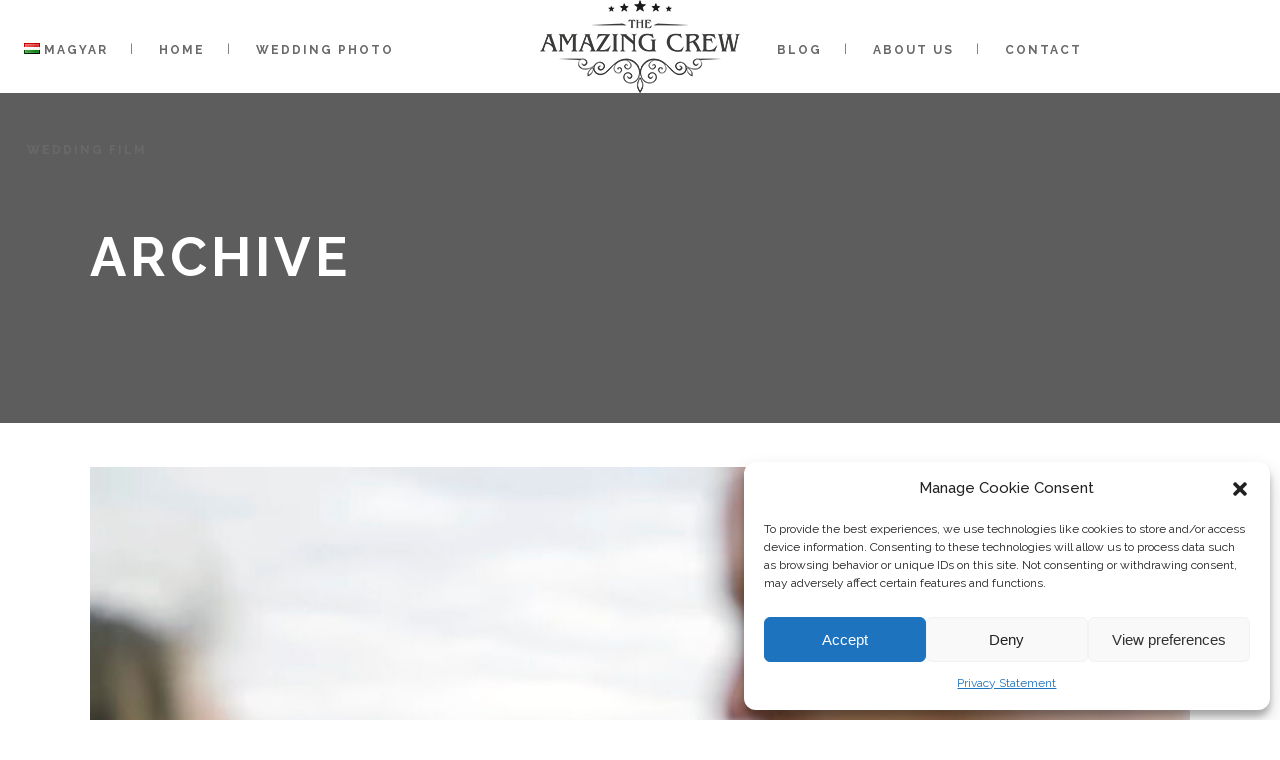

--- FILE ---
content_type: text/html; charset=UTF-8
request_url: https://theamazingcrew.com/hu/portfolio-category/video/
body_size: 95091
content:
<!DOCTYPE html>
<html lang="hu-HU">
<head>
	<meta charset="UTF-8"/>
	
	<link rel="profile" href="https://gmpg.org/xfn/11"/>
		
				<meta name=viewport content="width=device-width,initial-scale=1,user-scalable=no">
					<link rel="shortcut icon" type="image/x-icon" href="https://theamazingcrew.com/wp-content/uploads/2019/07/The-Amazing-Crew_3.jpg">
			<link rel="apple-touch-icon" href="https://theamazingcrew.com/wp-content/uploads/2019/07/The-Amazing-Crew_3.jpg"/>
			
	<meta name='robots' content='index, follow, max-image-preview:large, max-snippet:-1, max-video-preview:-1' />
	<style>img:is([sizes="auto" i], [sizes^="auto," i]) { contain-intrinsic-size: 3000px 1500px }</style>
	<link rel="alternate" href="https://theamazingcrew.com/hu/portfolio-category/video/" hreflang="hu" />
<link rel="alternate" href="https://theamazingcrew.com/de/portfolio-category/video-de/" hreflang="de" />
<link rel="alternate" href="https://theamazingcrew.com/en/portfolio-category/video-en/" hreflang="en" />

	<!-- This site is optimized with the Yoast SEO plugin v19.3 - https://yoast.com/wordpress/plugins/seo/ -->
	<title>Video Archívum - The Amazing Crew</title>
	<link rel="canonical" href="https://theamazingcrew.com/hu/portfolio-category/video/" />
	<meta property="og:locale" content="hu_HU" />
	<meta property="og:locale:alternate" content="de_DE" />
	<meta property="og:locale:alternate" content="en_GB" />
	<meta property="og:type" content="article" />
	<meta property="og:title" content="Video Archívum - The Amazing Crew" />
	<meta property="og:url" content="https://theamazingcrew.com/hu/portfolio-category/video/" />
	<meta property="og:site_name" content="The Amazing Crew" />
	<meta property="og:image" content="https://theamazingcrew.com/wp-content/uploads/2023/07/theamazingcrew.com_eskuvoi-fotozas_334.jpg" />
	<meta property="og:image:width" content="2100" />
	<meta property="og:image:height" content="1400" />
	<meta property="og:image:type" content="image/jpeg" />
	<meta name="twitter:card" content="summary_large_image" />
	<script type="application/ld+json" class="yoast-schema-graph">{"@context":"https://schema.org","@graph":[{"@type":"WebSite","@id":"https://theamazingcrew.com/hu/kezdolap/#website","url":"https://theamazingcrew.com/hu/kezdolap/","name":"The Amazing Crew","description":"Professional wedding cinematography, photography","potentialAction":[{"@type":"SearchAction","target":{"@type":"EntryPoint","urlTemplate":"https://theamazingcrew.com/hu/kezdolap/?s={search_term_string}"},"query-input":"required name=search_term_string"}],"inLanguage":"hu"},{"@type":"CollectionPage","@id":"https://theamazingcrew.com/hu/portfolio-category/video/","url":"https://theamazingcrew.com/hu/portfolio-category/video/","name":"Video Archívum - The Amazing Crew","isPartOf":{"@id":"https://theamazingcrew.com/hu/kezdolap/#website"},"breadcrumb":{"@id":"https://theamazingcrew.com/hu/portfolio-category/video/#breadcrumb"},"inLanguage":"hu","potentialAction":[{"@type":"ReadAction","target":["https://theamazingcrew.com/hu/portfolio-category/video/"]}]},{"@type":"BreadcrumbList","@id":"https://theamazingcrew.com/hu/portfolio-category/video/#breadcrumb","itemListElement":[{"@type":"ListItem","position":1,"name":"Kezdőlap","item":"https://theamazingcrew.com/hu/kezdolap/"},{"@type":"ListItem","position":2,"name":"Video"}]}]}</script>
	<!-- / Yoast SEO plugin. -->


<link rel='dns-prefetch' href='//apis.google.com' />
<link rel='dns-prefetch' href='//platform-api.sharethis.com' />
<link rel='dns-prefetch' href='//fonts.googleapis.com' />
<link rel="alternate" type="application/rss+xml" title="The Amazing Crew &raquo; hírcsatorna" href="https://theamazingcrew.com/hu/feed/" />
<link rel="alternate" type="application/rss+xml" title="The Amazing Crew &raquo; hozzászólás hírcsatorna" href="https://theamazingcrew.com/hu/comments/feed/" />
<link rel="alternate" type="application/rss+xml" title="The Amazing Crew &raquo; Video Portfolio Category hírforrás" href="https://theamazingcrew.com/hu/portfolio-category/video/feed/" />
<script type="text/javascript">
/* <![CDATA[ */
window._wpemojiSettings = {"baseUrl":"https:\/\/s.w.org\/images\/core\/emoji\/16.0.1\/72x72\/","ext":".png","svgUrl":"https:\/\/s.w.org\/images\/core\/emoji\/16.0.1\/svg\/","svgExt":".svg","source":{"concatemoji":"https:\/\/theamazingcrew.com\/wp-includes\/js\/wp-emoji-release.min.js?ver=6.8.3"}};
/*! This file is auto-generated */
!function(s,n){var o,i,e;function c(e){try{var t={supportTests:e,timestamp:(new Date).valueOf()};sessionStorage.setItem(o,JSON.stringify(t))}catch(e){}}function p(e,t,n){e.clearRect(0,0,e.canvas.width,e.canvas.height),e.fillText(t,0,0);var t=new Uint32Array(e.getImageData(0,0,e.canvas.width,e.canvas.height).data),a=(e.clearRect(0,0,e.canvas.width,e.canvas.height),e.fillText(n,0,0),new Uint32Array(e.getImageData(0,0,e.canvas.width,e.canvas.height).data));return t.every(function(e,t){return e===a[t]})}function u(e,t){e.clearRect(0,0,e.canvas.width,e.canvas.height),e.fillText(t,0,0);for(var n=e.getImageData(16,16,1,1),a=0;a<n.data.length;a++)if(0!==n.data[a])return!1;return!0}function f(e,t,n,a){switch(t){case"flag":return n(e,"\ud83c\udff3\ufe0f\u200d\u26a7\ufe0f","\ud83c\udff3\ufe0f\u200b\u26a7\ufe0f")?!1:!n(e,"\ud83c\udde8\ud83c\uddf6","\ud83c\udde8\u200b\ud83c\uddf6")&&!n(e,"\ud83c\udff4\udb40\udc67\udb40\udc62\udb40\udc65\udb40\udc6e\udb40\udc67\udb40\udc7f","\ud83c\udff4\u200b\udb40\udc67\u200b\udb40\udc62\u200b\udb40\udc65\u200b\udb40\udc6e\u200b\udb40\udc67\u200b\udb40\udc7f");case"emoji":return!a(e,"\ud83e\udedf")}return!1}function g(e,t,n,a){var r="undefined"!=typeof WorkerGlobalScope&&self instanceof WorkerGlobalScope?new OffscreenCanvas(300,150):s.createElement("canvas"),o=r.getContext("2d",{willReadFrequently:!0}),i=(o.textBaseline="top",o.font="600 32px Arial",{});return e.forEach(function(e){i[e]=t(o,e,n,a)}),i}function t(e){var t=s.createElement("script");t.src=e,t.defer=!0,s.head.appendChild(t)}"undefined"!=typeof Promise&&(o="wpEmojiSettingsSupports",i=["flag","emoji"],n.supports={everything:!0,everythingExceptFlag:!0},e=new Promise(function(e){s.addEventListener("DOMContentLoaded",e,{once:!0})}),new Promise(function(t){var n=function(){try{var e=JSON.parse(sessionStorage.getItem(o));if("object"==typeof e&&"number"==typeof e.timestamp&&(new Date).valueOf()<e.timestamp+604800&&"object"==typeof e.supportTests)return e.supportTests}catch(e){}return null}();if(!n){if("undefined"!=typeof Worker&&"undefined"!=typeof OffscreenCanvas&&"undefined"!=typeof URL&&URL.createObjectURL&&"undefined"!=typeof Blob)try{var e="postMessage("+g.toString()+"("+[JSON.stringify(i),f.toString(),p.toString(),u.toString()].join(",")+"));",a=new Blob([e],{type:"text/javascript"}),r=new Worker(URL.createObjectURL(a),{name:"wpTestEmojiSupports"});return void(r.onmessage=function(e){c(n=e.data),r.terminate(),t(n)})}catch(e){}c(n=g(i,f,p,u))}t(n)}).then(function(e){for(var t in e)n.supports[t]=e[t],n.supports.everything=n.supports.everything&&n.supports[t],"flag"!==t&&(n.supports.everythingExceptFlag=n.supports.everythingExceptFlag&&n.supports[t]);n.supports.everythingExceptFlag=n.supports.everythingExceptFlag&&!n.supports.flag,n.DOMReady=!1,n.readyCallback=function(){n.DOMReady=!0}}).then(function(){return e}).then(function(){var e;n.supports.everything||(n.readyCallback(),(e=n.source||{}).concatemoji?t(e.concatemoji):e.wpemoji&&e.twemoji&&(t(e.twemoji),t(e.wpemoji)))}))}((window,document),window._wpemojiSettings);
/* ]]> */
</script>
<link rel='stylesheet' id='layerslider-css' href='https://theamazingcrew.com/wp-content/plugins/LayerSlider/static/layerslider/css/layerslider.css?ver=6.8.4' type='text/css' media='all' />
<style id='wp-emoji-styles-inline-css' type='text/css'>

	img.wp-smiley, img.emoji {
		display: inline !important;
		border: none !important;
		box-shadow: none !important;
		height: 1em !important;
		width: 1em !important;
		margin: 0 0.07em !important;
		vertical-align: -0.1em !important;
		background: none !important;
		padding: 0 !important;
	}
</style>
<link rel='stylesheet' id='wp-block-library-css' href='https://theamazingcrew.com/wp-includes/css/dist/block-library/style.min.css?ver=6.8.3' type='text/css' media='all' />
<style id='classic-theme-styles-inline-css' type='text/css'>
/*! This file is auto-generated */
.wp-block-button__link{color:#fff;background-color:#32373c;border-radius:9999px;box-shadow:none;text-decoration:none;padding:calc(.667em + 2px) calc(1.333em + 2px);font-size:1.125em}.wp-block-file__button{background:#32373c;color:#fff;text-decoration:none}
</style>
<style id='global-styles-inline-css' type='text/css'>
:root{--wp--preset--aspect-ratio--square: 1;--wp--preset--aspect-ratio--4-3: 4/3;--wp--preset--aspect-ratio--3-4: 3/4;--wp--preset--aspect-ratio--3-2: 3/2;--wp--preset--aspect-ratio--2-3: 2/3;--wp--preset--aspect-ratio--16-9: 16/9;--wp--preset--aspect-ratio--9-16: 9/16;--wp--preset--color--black: #000000;--wp--preset--color--cyan-bluish-gray: #abb8c3;--wp--preset--color--white: #ffffff;--wp--preset--color--pale-pink: #f78da7;--wp--preset--color--vivid-red: #cf2e2e;--wp--preset--color--luminous-vivid-orange: #ff6900;--wp--preset--color--luminous-vivid-amber: #fcb900;--wp--preset--color--light-green-cyan: #7bdcb5;--wp--preset--color--vivid-green-cyan: #00d084;--wp--preset--color--pale-cyan-blue: #8ed1fc;--wp--preset--color--vivid-cyan-blue: #0693e3;--wp--preset--color--vivid-purple: #9b51e0;--wp--preset--gradient--vivid-cyan-blue-to-vivid-purple: linear-gradient(135deg,rgba(6,147,227,1) 0%,rgb(155,81,224) 100%);--wp--preset--gradient--light-green-cyan-to-vivid-green-cyan: linear-gradient(135deg,rgb(122,220,180) 0%,rgb(0,208,130) 100%);--wp--preset--gradient--luminous-vivid-amber-to-luminous-vivid-orange: linear-gradient(135deg,rgba(252,185,0,1) 0%,rgba(255,105,0,1) 100%);--wp--preset--gradient--luminous-vivid-orange-to-vivid-red: linear-gradient(135deg,rgba(255,105,0,1) 0%,rgb(207,46,46) 100%);--wp--preset--gradient--very-light-gray-to-cyan-bluish-gray: linear-gradient(135deg,rgb(238,238,238) 0%,rgb(169,184,195) 100%);--wp--preset--gradient--cool-to-warm-spectrum: linear-gradient(135deg,rgb(74,234,220) 0%,rgb(151,120,209) 20%,rgb(207,42,186) 40%,rgb(238,44,130) 60%,rgb(251,105,98) 80%,rgb(254,248,76) 100%);--wp--preset--gradient--blush-light-purple: linear-gradient(135deg,rgb(255,206,236) 0%,rgb(152,150,240) 100%);--wp--preset--gradient--blush-bordeaux: linear-gradient(135deg,rgb(254,205,165) 0%,rgb(254,45,45) 50%,rgb(107,0,62) 100%);--wp--preset--gradient--luminous-dusk: linear-gradient(135deg,rgb(255,203,112) 0%,rgb(199,81,192) 50%,rgb(65,88,208) 100%);--wp--preset--gradient--pale-ocean: linear-gradient(135deg,rgb(255,245,203) 0%,rgb(182,227,212) 50%,rgb(51,167,181) 100%);--wp--preset--gradient--electric-grass: linear-gradient(135deg,rgb(202,248,128) 0%,rgb(113,206,126) 100%);--wp--preset--gradient--midnight: linear-gradient(135deg,rgb(2,3,129) 0%,rgb(40,116,252) 100%);--wp--preset--font-size--small: 13px;--wp--preset--font-size--medium: 20px;--wp--preset--font-size--large: 36px;--wp--preset--font-size--x-large: 42px;--wp--preset--spacing--20: 0.44rem;--wp--preset--spacing--30: 0.67rem;--wp--preset--spacing--40: 1rem;--wp--preset--spacing--50: 1.5rem;--wp--preset--spacing--60: 2.25rem;--wp--preset--spacing--70: 3.38rem;--wp--preset--spacing--80: 5.06rem;--wp--preset--shadow--natural: 6px 6px 9px rgba(0, 0, 0, 0.2);--wp--preset--shadow--deep: 12px 12px 50px rgba(0, 0, 0, 0.4);--wp--preset--shadow--sharp: 6px 6px 0px rgba(0, 0, 0, 0.2);--wp--preset--shadow--outlined: 6px 6px 0px -3px rgba(255, 255, 255, 1), 6px 6px rgba(0, 0, 0, 1);--wp--preset--shadow--crisp: 6px 6px 0px rgba(0, 0, 0, 1);}:where(.is-layout-flex){gap: 0.5em;}:where(.is-layout-grid){gap: 0.5em;}body .is-layout-flex{display: flex;}.is-layout-flex{flex-wrap: wrap;align-items: center;}.is-layout-flex > :is(*, div){margin: 0;}body .is-layout-grid{display: grid;}.is-layout-grid > :is(*, div){margin: 0;}:where(.wp-block-columns.is-layout-flex){gap: 2em;}:where(.wp-block-columns.is-layout-grid){gap: 2em;}:where(.wp-block-post-template.is-layout-flex){gap: 1.25em;}:where(.wp-block-post-template.is-layout-grid){gap: 1.25em;}.has-black-color{color: var(--wp--preset--color--black) !important;}.has-cyan-bluish-gray-color{color: var(--wp--preset--color--cyan-bluish-gray) !important;}.has-white-color{color: var(--wp--preset--color--white) !important;}.has-pale-pink-color{color: var(--wp--preset--color--pale-pink) !important;}.has-vivid-red-color{color: var(--wp--preset--color--vivid-red) !important;}.has-luminous-vivid-orange-color{color: var(--wp--preset--color--luminous-vivid-orange) !important;}.has-luminous-vivid-amber-color{color: var(--wp--preset--color--luminous-vivid-amber) !important;}.has-light-green-cyan-color{color: var(--wp--preset--color--light-green-cyan) !important;}.has-vivid-green-cyan-color{color: var(--wp--preset--color--vivid-green-cyan) !important;}.has-pale-cyan-blue-color{color: var(--wp--preset--color--pale-cyan-blue) !important;}.has-vivid-cyan-blue-color{color: var(--wp--preset--color--vivid-cyan-blue) !important;}.has-vivid-purple-color{color: var(--wp--preset--color--vivid-purple) !important;}.has-black-background-color{background-color: var(--wp--preset--color--black) !important;}.has-cyan-bluish-gray-background-color{background-color: var(--wp--preset--color--cyan-bluish-gray) !important;}.has-white-background-color{background-color: var(--wp--preset--color--white) !important;}.has-pale-pink-background-color{background-color: var(--wp--preset--color--pale-pink) !important;}.has-vivid-red-background-color{background-color: var(--wp--preset--color--vivid-red) !important;}.has-luminous-vivid-orange-background-color{background-color: var(--wp--preset--color--luminous-vivid-orange) !important;}.has-luminous-vivid-amber-background-color{background-color: var(--wp--preset--color--luminous-vivid-amber) !important;}.has-light-green-cyan-background-color{background-color: var(--wp--preset--color--light-green-cyan) !important;}.has-vivid-green-cyan-background-color{background-color: var(--wp--preset--color--vivid-green-cyan) !important;}.has-pale-cyan-blue-background-color{background-color: var(--wp--preset--color--pale-cyan-blue) !important;}.has-vivid-cyan-blue-background-color{background-color: var(--wp--preset--color--vivid-cyan-blue) !important;}.has-vivid-purple-background-color{background-color: var(--wp--preset--color--vivid-purple) !important;}.has-black-border-color{border-color: var(--wp--preset--color--black) !important;}.has-cyan-bluish-gray-border-color{border-color: var(--wp--preset--color--cyan-bluish-gray) !important;}.has-white-border-color{border-color: var(--wp--preset--color--white) !important;}.has-pale-pink-border-color{border-color: var(--wp--preset--color--pale-pink) !important;}.has-vivid-red-border-color{border-color: var(--wp--preset--color--vivid-red) !important;}.has-luminous-vivid-orange-border-color{border-color: var(--wp--preset--color--luminous-vivid-orange) !important;}.has-luminous-vivid-amber-border-color{border-color: var(--wp--preset--color--luminous-vivid-amber) !important;}.has-light-green-cyan-border-color{border-color: var(--wp--preset--color--light-green-cyan) !important;}.has-vivid-green-cyan-border-color{border-color: var(--wp--preset--color--vivid-green-cyan) !important;}.has-pale-cyan-blue-border-color{border-color: var(--wp--preset--color--pale-cyan-blue) !important;}.has-vivid-cyan-blue-border-color{border-color: var(--wp--preset--color--vivid-cyan-blue) !important;}.has-vivid-purple-border-color{border-color: var(--wp--preset--color--vivid-purple) !important;}.has-vivid-cyan-blue-to-vivid-purple-gradient-background{background: var(--wp--preset--gradient--vivid-cyan-blue-to-vivid-purple) !important;}.has-light-green-cyan-to-vivid-green-cyan-gradient-background{background: var(--wp--preset--gradient--light-green-cyan-to-vivid-green-cyan) !important;}.has-luminous-vivid-amber-to-luminous-vivid-orange-gradient-background{background: var(--wp--preset--gradient--luminous-vivid-amber-to-luminous-vivid-orange) !important;}.has-luminous-vivid-orange-to-vivid-red-gradient-background{background: var(--wp--preset--gradient--luminous-vivid-orange-to-vivid-red) !important;}.has-very-light-gray-to-cyan-bluish-gray-gradient-background{background: var(--wp--preset--gradient--very-light-gray-to-cyan-bluish-gray) !important;}.has-cool-to-warm-spectrum-gradient-background{background: var(--wp--preset--gradient--cool-to-warm-spectrum) !important;}.has-blush-light-purple-gradient-background{background: var(--wp--preset--gradient--blush-light-purple) !important;}.has-blush-bordeaux-gradient-background{background: var(--wp--preset--gradient--blush-bordeaux) !important;}.has-luminous-dusk-gradient-background{background: var(--wp--preset--gradient--luminous-dusk) !important;}.has-pale-ocean-gradient-background{background: var(--wp--preset--gradient--pale-ocean) !important;}.has-electric-grass-gradient-background{background: var(--wp--preset--gradient--electric-grass) !important;}.has-midnight-gradient-background{background: var(--wp--preset--gradient--midnight) !important;}.has-small-font-size{font-size: var(--wp--preset--font-size--small) !important;}.has-medium-font-size{font-size: var(--wp--preset--font-size--medium) !important;}.has-large-font-size{font-size: var(--wp--preset--font-size--large) !important;}.has-x-large-font-size{font-size: var(--wp--preset--font-size--x-large) !important;}
:where(.wp-block-post-template.is-layout-flex){gap: 1.25em;}:where(.wp-block-post-template.is-layout-grid){gap: 1.25em;}
:where(.wp-block-columns.is-layout-flex){gap: 2em;}:where(.wp-block-columns.is-layout-grid){gap: 2em;}
:root :where(.wp-block-pullquote){font-size: 1.5em;line-height: 1.6;}
</style>
<link rel='stylesheet' id='contact-form-7-css' href='https://theamazingcrew.com/wp-content/plugins/contact-form-7/includes/css/styles.css?ver=5.6' type='text/css' media='all' />
<style id='contact-form-7-inline-css' type='text/css'>
.wpcf7 .wpcf7-recaptcha iframe {margin-bottom: 0;}.wpcf7 .wpcf7-recaptcha[data-align="center"] > div {margin: 0 auto;}.wpcf7 .wpcf7-recaptcha[data-align="right"] > div {margin: 0 0 0 auto;}
</style>
<link rel='stylesheet' id='rs-plugin-settings-css' href='https://theamazingcrew.com/wp-content/plugins/revslider/public/assets/css/settings.css?ver=5.4.8.3' type='text/css' media='all' />
<style id='rs-plugin-settings-inline-css' type='text/css'>
#rs-demo-id {}
</style>
<link rel='stylesheet' id='stockholm-membership-style-css' href='https://theamazingcrew.com/wp-content/plugins/select-membership/assets/css/qode-membership.min.css?ver=6.8.3' type='text/css' media='all' />
<link rel='stylesheet' id='stockholm-membership-responsive-style-css' href='https://theamazingcrew.com/wp-content/plugins/select-membership/assets/css/qode-membership-responsive.min.css?ver=6.8.3' type='text/css' media='all' />
<link rel='stylesheet' id='stockholm-restaurant-style-css' href='https://theamazingcrew.com/wp-content/plugins/select-restaurant/assets/css/qode-restaurant.min.css?ver=6.8.3' type='text/css' media='all' />
<link rel='stylesheet' id='stockholm-restaurant-responsive-style-css' href='https://theamazingcrew.com/wp-content/plugins/select-restaurant/assets/css/qode-restaurant-responsive.min.css?ver=6.8.3' type='text/css' media='all' />
<style id='woocommerce-inline-inline-css' type='text/css'>
.woocommerce form .form-row .required { visibility: visible; }
</style>
<link rel='stylesheet' id='cmplz-general-css' href='https://theamazingcrew.com/wp-content/plugins/complianz-gdpr/assets/css/cookieblocker.min.css?ver=6.5.6' type='text/css' media='all' />
<link rel='stylesheet' id='brands-styles-css' href='https://theamazingcrew.com/wp-content/plugins/woocommerce/assets/css/brands.css?ver=10.3.7' type='text/css' media='all' />
<link rel='stylesheet' id='mediaelement-css' href='https://theamazingcrew.com/wp-includes/js/mediaelement/mediaelementplayer-legacy.min.css?ver=4.2.17' type='text/css' media='all' />
<link rel='stylesheet' id='wp-mediaelement-css' href='https://theamazingcrew.com/wp-includes/js/mediaelement/wp-mediaelement.min.css?ver=6.8.3' type='text/css' media='all' />
<link rel='stylesheet' id='stockholm-default-style-css' href='https://theamazingcrew.com/wp-content/themes/stockholm/style.css?ver=6.8.3' type='text/css' media='all' />
<link rel='stylesheet' id='stockholm-font-awesome-css' href='https://theamazingcrew.com/wp-content/themes/stockholm/framework/modules/icons/font-awesome/css/font-awesome.min.css?ver=6.8.3' type='text/css' media='all' />
<link rel='stylesheet' id='elegant-icons-css' href='https://theamazingcrew.com/wp-content/themes/stockholm/framework/modules/icons/elegant-icons/style.min.css?ver=6.8.3' type='text/css' media='all' />
<link rel='stylesheet' id='linear-icons-css' href='https://theamazingcrew.com/wp-content/themes/stockholm/framework/modules/icons/linear-icons/style.min.css?ver=6.8.3' type='text/css' media='all' />
<link rel='stylesheet' id='stockholm-stylesheet-css' href='https://theamazingcrew.com/wp-content/themes/stockholm/css/stylesheet.min.css?ver=6.8.3' type='text/css' media='all' />
<link rel='stylesheet' id='stockholm-webkit-css' href='https://theamazingcrew.com/wp-content/themes/stockholm/css/webkit_stylesheet.css?ver=6.8.3' type='text/css' media='all' />
<link rel='stylesheet' id='stockholm-woocommerce-css' href='https://theamazingcrew.com/wp-content/themes/stockholm/css/woocommerce.min.css?ver=6.8.3' type='text/css' media='all' />
<link rel='stylesheet' id='stockholm-woocommerce_responsive-css' href='https://theamazingcrew.com/wp-content/themes/stockholm/css/woocommerce_responsive.min.css?ver=6.8.3' type='text/css' media='all' />
<link rel='stylesheet' id='stockholm-style-dynamic-css' href='https://theamazingcrew.com/wp-content/themes/stockholm/css/style_dynamic.css?ver=1763715930' type='text/css' media='all' />
<link rel='stylesheet' id='stockholm-responsive-css' href='https://theamazingcrew.com/wp-content/themes/stockholm/css/responsive.min.css?ver=6.8.3' type='text/css' media='all' />
<link rel='stylesheet' id='stockholm-style-dynamic-responsive-css' href='https://theamazingcrew.com/wp-content/themes/stockholm/css/style_dynamic_responsive.css?ver=1763715930' type='text/css' media='all' />
<link rel='stylesheet' id='js_composer_front-css' href='https://theamazingcrew.com/wp-content/plugins/js_composer/assets/css/js_composer.min.css?ver=6.0.3' type='text/css' media='all' />
<link rel='stylesheet' id='stockholm-google-fonts-css' href='https://fonts.googleapis.com/css?family=Raleway%3A100%2C100i%2C200%2C200i%2C300%2C300i%2C400%2C400i%2C500%2C500i%2C600%2C600i%2C700%2C700i%2C800%2C800i%2C900%2C900i%7CCrete+Round%3A100%2C100i%2C200%2C200i%2C300%2C300i%2C400%2C400i%2C500%2C500i%2C600%2C600i%2C700%2C700i%2C800%2C800i%2C900%2C900i&#038;subset=latin%2Clatin-ext&#038;ver=1.0.0' type='text/css' media='all' />
<!--[if lt IE 9]>
<link rel='stylesheet' id='vc_lte_ie9-css' href='https://theamazingcrew.com/wp-content/plugins/js_composer/assets/css/vc_lte_ie9.min.css?ver=6.0.3' type='text/css' media='screen' />
<![endif]-->
<script type="text/javascript" id="layerslider-greensock-js-extra">
/* <![CDATA[ */
var LS_Meta = {"v":"6.8.4"};
/* ]]> */
</script>
<script type="text/javascript" src="https://theamazingcrew.com/wp-content/plugins/LayerSlider/static/layerslider/js/greensock.js?ver=1.19.0" id="layerslider-greensock-js"></script>
<script type="text/javascript" src="https://theamazingcrew.com/wp-includes/js/jquery/jquery.min.js?ver=3.7.1" id="jquery-core-js"></script>
<script type="text/javascript" src="https://theamazingcrew.com/wp-includes/js/jquery/jquery-migrate.min.js?ver=3.4.1" id="jquery-migrate-js"></script>
<script type="text/javascript" src="https://theamazingcrew.com/wp-content/plugins/LayerSlider/static/layerslider/js/layerslider.kreaturamedia.jquery.js?ver=6.8.4" id="layerslider-js"></script>
<script type="text/javascript" src="https://theamazingcrew.com/wp-content/plugins/LayerSlider/static/layerslider/js/layerslider.transitions.js?ver=6.8.4" id="layerslider-transitions-js"></script>
<script type="text/javascript" src="https://theamazingcrew.com/wp-content/plugins/revslider/public/assets/js/jquery.themepunch.tools.min.js?ver=5.4.8.3" id="tp-tools-js"></script>
<script type="text/javascript" src="https://theamazingcrew.com/wp-content/plugins/revslider/public/assets/js/jquery.themepunch.revolution.min.js?ver=5.4.8.3" id="revmin-js"></script>
<script data-service="google-analytics" data-category="statistics" type="text/plain" data-cmplz-src="https://apis.google.com/js/platform.js" id="stockholm-membership-google-plus-api-js"></script>
<script type="text/javascript" src="https://theamazingcrew.com/wp-content/plugins/woocommerce/assets/js/jquery-blockui/jquery.blockUI.min.js?ver=2.7.0-wc.10.3.7" id="wc-jquery-blockui-js" data-wp-strategy="defer"></script>
<script type="text/javascript" id="wc-add-to-cart-js-extra">
/* <![CDATA[ */
var wc_add_to_cart_params = {"ajax_url":"\/wp-admin\/admin-ajax.php","wc_ajax_url":"\/?wc-ajax=%%endpoint%%","i18n_view_cart":"Kos\u00e1r","cart_url":"https:\/\/theamazingcrew.com","is_cart":"","cart_redirect_after_add":"no"};
/* ]]> */
</script>
<script type="text/javascript" src="https://theamazingcrew.com/wp-content/plugins/woocommerce/assets/js/frontend/add-to-cart.min.js?ver=10.3.7" id="wc-add-to-cart-js" data-wp-strategy="defer"></script>
<script type="text/javascript" src="https://theamazingcrew.com/wp-content/plugins/woocommerce/assets/js/js-cookie/js.cookie.min.js?ver=2.1.4-wc.10.3.7" id="wc-js-cookie-js" defer="defer" data-wp-strategy="defer"></script>
<script type="text/javascript" id="woocommerce-js-extra">
/* <![CDATA[ */
var woocommerce_params = {"ajax_url":"\/wp-admin\/admin-ajax.php","wc_ajax_url":"\/?wc-ajax=%%endpoint%%","i18n_password_show":"Jelsz\u00f3 megjelen\u00edt\u00e9se","i18n_password_hide":"Jelsz\u00f3 elrejt\u00e9se"};
/* ]]> */
</script>
<script type="text/javascript" src="https://theamazingcrew.com/wp-content/plugins/woocommerce/assets/js/frontend/woocommerce.min.js?ver=10.3.7" id="woocommerce-js" defer="defer" data-wp-strategy="defer"></script>
<script type="text/javascript" src="https://theamazingcrew.com/wp-content/plugins/js_composer/assets/js/vendors/woocommerce-add-to-cart.js?ver=6.0.3" id="vc_woocommerce-add-to-cart-js-js"></script>
<script type="text/javascript" src="https://theamazingcrew.com/wp-content/plugins/woocommerce/assets/js/select2/select2.full.min.js?ver=4.0.3-wc.10.3.7" id="wc-select2-js" defer="defer" data-wp-strategy="defer"></script>
<script type="text/javascript" src="//platform-api.sharethis.com/js/sharethis.js#product=ga&amp;property=5edfe36ec99ea30012040844" id="googleanalytics-platform-sharethis-js"></script>
<meta name="generator" content="Powered by LayerSlider 6.8.4 - Multi-Purpose, Responsive, Parallax, Mobile-Friendly Slider Plugin for WordPress." />
<!-- LayerSlider updates and docs at: https://layerslider.kreaturamedia.com -->
<link rel="https://api.w.org/" href="https://theamazingcrew.com/wp-json/" /><link rel="EditURI" type="application/rsd+xml" title="RSD" href="https://theamazingcrew.com/xmlrpc.php?rsd" />
<meta name="generator" content="WordPress 6.8.3" />
<meta name="generator" content="WooCommerce 10.3.7" />
<style>.cmplz-hidden{display:none!important;}</style>	<noscript><style>.woocommerce-product-gallery{ opacity: 1 !important; }</style></noscript>
	<script>
(function() {
	(function (i, s, o, g, r, a, m) {
		i['GoogleAnalyticsObject'] = r;
		i[r] = i[r] || function () {
				(i[r].q = i[r].q || []).push(arguments)
			}, i[r].l = 1 * new Date();
		a = s.createElement(o),
			m = s.getElementsByTagName(o)[0];
		a.async = 1;
		a.src = g;
		m.parentNode.insertBefore(a, m)
	})(window, document, 'script', 'https://google-analytics.com/analytics.js', 'ga');

	ga('create', 'UA-168961850-1', 'auto');
			ga('send', 'pageview');
	})();
</script>
<meta name="generator" content="Powered by WPBakery Page Builder - drag and drop page builder for WordPress."/>
<meta name="generator" content="Powered by Slider Revolution 5.4.8.3 - responsive, Mobile-Friendly Slider Plugin for WordPress with comfortable drag and drop interface." />
<script type="text/javascript">function setREVStartSize(e){									
						try{ e.c=jQuery(e.c);var i=jQuery(window).width(),t=9999,r=0,n=0,l=0,f=0,s=0,h=0;
							if(e.responsiveLevels&&(jQuery.each(e.responsiveLevels,function(e,f){f>i&&(t=r=f,l=e),i>f&&f>r&&(r=f,n=e)}),t>r&&(l=n)),f=e.gridheight[l]||e.gridheight[0]||e.gridheight,s=e.gridwidth[l]||e.gridwidth[0]||e.gridwidth,h=i/s,h=h>1?1:h,f=Math.round(h*f),"fullscreen"==e.sliderLayout){var u=(e.c.width(),jQuery(window).height());if(void 0!=e.fullScreenOffsetContainer){var c=e.fullScreenOffsetContainer.split(",");if (c) jQuery.each(c,function(e,i){u=jQuery(i).length>0?u-jQuery(i).outerHeight(!0):u}),e.fullScreenOffset.split("%").length>1&&void 0!=e.fullScreenOffset&&e.fullScreenOffset.length>0?u-=jQuery(window).height()*parseInt(e.fullScreenOffset,0)/100:void 0!=e.fullScreenOffset&&e.fullScreenOffset.length>0&&(u-=parseInt(e.fullScreenOffset,0))}f=u}else void 0!=e.minHeight&&f<e.minHeight&&(f=e.minHeight);e.c.closest(".rev_slider_wrapper").css({height:f})					
						}catch(d){console.log("Failure at Presize of Slider:"+d)}						
					};</script>
		<style type="text/css" id="wp-custom-css">
			

/*2020.03.03
 * @bence, websiter.hu
 * kedzőlapon ne lógjon a menü a videóba
 * */
input.wpcf7-form-control.wpcf7-date, input.wpcf7-form-control.wpcf7-number, input.wpcf7-form-control.wpcf7-quiz, input.wpcf7-form-control.wpcf7-text, select.wpcf7-form-control.wpcf7-select, textarea.wpcf7-form-control.wpcf7-textarea {
border: 1px solid black !important;
}
/*
.carousel-inner .slider_content_outer {
margin-top: -115px !important;
}
/**
 * youtube videók a portfolióknál,
 * responsiveitás
 * @bence
 * 2020.03.04.
 */

.video-container {
position: relative;
padding-bottom: 56.25%;
padding-top: 30px; height: 0; overflow: hidden;
}
 
.video-container iframe,
.video-container object,
.video-container embed {
position: absolute;
top: 0;
left: 0;
width: 100%;
height: 100%;
}

/*kapcsolati űrlap visszajelzése elküldés után*/

.wpcf7 form.sent .wpcf7-response-output {
    color: black;
}
		</style>
		<noscript><style> .wpb_animate_when_almost_visible { opacity: 1; }</style></noscript></head>
<body data-rsssl=1 data-cmplz=1 class="archive tax-portfolio_category term-video term-121 wp-theme-stockholm theme-stockholm qode-social-login-1.1.3 qode-restaurant-1.1.1 stockholm-core-1.1 woocommerce-no-js select-theme-ver-5.1.7 smooth_scroll wpb-js-composer js-comp-ver-6.0.3 vc_responsive">
		<div class="wrapper">
		<div class="wrapper_inner">
						<a id='back_to_top' href='#'>
				<span class="fa-stack">
					<i class="fa fa-angle-up"></i>
				</span>
			</a>
			<header class="page_header scrolled_not_transparent with_border centered_logo centered_logo_animate  stick_with_left_right_menu">
				
		<div class="header_inner clearfix">
						
			<div class="header_top_bottom_holder">
								
				<div class="header_bottom clearfix" >
																				<nav class="main_menu drop_down left_side ">
									<ul id="menu-01_menu-left-hu" class=""><li id="nav-menu-item-26712" class="pll-parent-menu-item menu-item menu-item-type-custom menu-item-object-custom current-menu-parent menu-item-has-children  has_sub narrow"><a href="#pll_switcher" class=""><i class="menu_icon fa blank"></i><span class="menu-text"><img src="[data-uri]" alt="" width="16" height="11" style="width: 16px; height: 11px;" /><span style="margin-left:0.3em;">Magyar</span></span><span class="plus"></span></a>
<div class="second"><div class="inner"><ul>
	<li id="nav-menu-item-26712-hu" class="lang-item lang-item-127 lang-item-hu current-lang lang-item-first menu-item menu-item-type-custom menu-item-object-custom "><a href="https://theamazingcrew.com/hu/portfolio-category/video/" class=""><i class="menu_icon fa blank"></i><span class="menu-text"><img src="[data-uri]" alt="" width="16" height="11" style="width: 16px; height: 11px;" /><span style="margin-left:0.3em;">Magyar</span></span><span class="plus"></span></a></li>
	<li id="nav-menu-item-26712-de" class="lang-item lang-item-134 lang-item-de menu-item menu-item-type-custom menu-item-object-custom "><a href="https://theamazingcrew.com/de/portfolio-category/video-de/" class=""><i class="menu_icon fa blank"></i><span class="menu-text"><img src="[data-uri]" alt="" width="16" height="11" style="width: 16px; height: 11px;" /><span style="margin-left:0.3em;">Deutsch</span></span><span class="plus"></span></a></li>
	<li id="nav-menu-item-26712-en" class="lang-item lang-item-207 lang-item-en menu-item menu-item-type-custom menu-item-object-custom "><a href="https://theamazingcrew.com/en/portfolio-category/video-en/" class=""><i class="menu_icon fa blank"></i><span class="menu-text"><img src="[data-uri]" alt="" width="16" height="11" style="width: 16px; height: 11px;" /><span style="margin-left:0.3em;">English</span></span><span class="plus"></span></a></li>
</ul></div></div>
</li>
<li id="nav-menu-item-23731" class="menu-item menu-item-type-post_type menu-item-object-page menu-item-home  narrow"><a href="https://theamazingcrew.com/hu/kezdolap/" class=""><i class="menu_icon fa blank"></i><span class="menu-text">Home</span><span class="plus"></span></a></li>
<li id="nav-menu-item-23733" class="menu-item menu-item-type-post_type menu-item-object-page  narrow"><a href="https://theamazingcrew.com/hu/eskuvoi-fotozas/" class=""><i class="menu_icon fa blank"></i><span class="menu-text">Wedding photo</span><span class="plus"></span></a></li>
<li id="nav-menu-item-23734" class="menu-item menu-item-type-post_type menu-item-object-page  narrow"><a href="https://theamazingcrew.com/hu/eskuvoi-film/" class=""><i class="menu_icon fa blank"></i><span class="menu-text">Wedding Film</span><span class="plus"></span></a></li>
</ul>								</nav>
														<div class="header_inner_left">
																	<div class="mobile_menu_button"><span><i class="fa fa-bars"></i></span></div>
								<div class="logo_wrapper">
									<div class="q_logo">
										<a href="https://theamazingcrew.com/hu/kezdolap/">
	<img class="normal" src="https://theamazingcrew.com/wp-content/uploads/2020/01/The-Amazing-Crew_PNG_1-kicsi.png" alt="Logo"/>
<img class="light" src="https://theamazingcrew.com/wp-content/themes/stockholm/img/logo_white.png" alt="Logo"/>
<img class="dark" src="https://theamazingcrew.com/wp-content/uploads/2019/07/The-Amazing-Crew_PNG_1.png" alt="Logo"/>	
	<img class="sticky" src="https://theamazingcrew.com/wp-content/themes/stockholm/img/logo_black.png" alt="Logo"/>
	
	</a>									</div>
																	</div>
																							</div>
															<nav class="main_menu drop_down right_side ">
									<ul id="menu-02_menu_right-hu" class=""><li id="nav-menu-item-21743" class="menu-item menu-item-type-post_type menu-item-object-page  narrow"><a href="https://theamazingcrew.com/hu/blog/blog-large-image/" class=""><i class="menu_icon fa blank"></i><span class="menu-text">Blog</span><span class="plus"></span></a></li>
<li id="nav-menu-item-21551" class="menu-item menu-item-type-post_type menu-item-object-page  narrow"><a href="https://theamazingcrew.com/hu/about/" class=""><i class="menu_icon fa blank"></i><span class="menu-text">About Us</span><span class="plus"></span></a></li>
<li id="nav-menu-item-21520" class="menu-item menu-item-type-post_type menu-item-object-page  narrow"><a href="https://theamazingcrew.com/hu/kapcsolat/" class=""><i class="menu_icon fa blank"></i><span class="menu-text">Contact</span><span class="plus"></span></a></li>
</ul>								</nav>
																						<nav class="mobile_menu">
	<ul><li id="mobile-menu-item-26712" class="pll-parent-menu-item menu-item menu-item-type-custom menu-item-object-custom current-menu-parent menu-item-has-children  has_sub"><a href="#pll_switcher" class=""><span><img src="[data-uri]" alt="" width="16" height="11" style="width: 16px; height: 11px;" /><span style="margin-left:0.3em;">Magyar</span></span></a><span class="mobile_arrow"><i class="fa fa-angle-right"></i><i class="fa fa-angle-down"></i></span>
<ul class="sub_menu">
	<li id="mobile-menu-item-26712-hu" class="lang-item lang-item-127 lang-item-hu current-lang lang-item-first menu-item menu-item-type-custom menu-item-object-custom "><a href="https://theamazingcrew.com/hu/portfolio-category/video/" class=""><span><img src="[data-uri]" alt="" width="16" height="11" style="width: 16px; height: 11px;" /><span style="margin-left:0.3em;">Magyar</span></span></a><span class="mobile_arrow"><i class="fa fa-angle-right"></i><i class="fa fa-angle-down"></i></span></li>
	<li id="mobile-menu-item-26712-de" class="lang-item lang-item-134 lang-item-de menu-item menu-item-type-custom menu-item-object-custom "><a href="https://theamazingcrew.com/de/portfolio-category/video-de/" class=""><span><img src="[data-uri]" alt="" width="16" height="11" style="width: 16px; height: 11px;" /><span style="margin-left:0.3em;">Deutsch</span></span></a><span class="mobile_arrow"><i class="fa fa-angle-right"></i><i class="fa fa-angle-down"></i></span></li>
	<li id="mobile-menu-item-26712-en" class="lang-item lang-item-207 lang-item-en menu-item menu-item-type-custom menu-item-object-custom "><a href="https://theamazingcrew.com/en/portfolio-category/video-en/" class=""><span><img src="[data-uri]" alt="" width="16" height="11" style="width: 16px; height: 11px;" /><span style="margin-left:0.3em;">English</span></span></a><span class="mobile_arrow"><i class="fa fa-angle-right"></i><i class="fa fa-angle-down"></i></span></li>
</ul>
</li>
<li id="mobile-menu-item-23731" class="menu-item menu-item-type-post_type menu-item-object-page menu-item-home "><a href="https://theamazingcrew.com/hu/kezdolap/" class=""><span>Home</span></a><span class="mobile_arrow"><i class="fa fa-angle-right"></i><i class="fa fa-angle-down"></i></span></li>
<li id="mobile-menu-item-23733" class="menu-item menu-item-type-post_type menu-item-object-page "><a href="https://theamazingcrew.com/hu/eskuvoi-fotozas/" class=""><span>Wedding photo</span></a><span class="mobile_arrow"><i class="fa fa-angle-right"></i><i class="fa fa-angle-down"></i></span></li>
<li id="mobile-menu-item-23734" class="menu-item menu-item-type-post_type menu-item-object-page "><a href="https://theamazingcrew.com/hu/eskuvoi-film/" class=""><span>Wedding Film</span></a><span class="mobile_arrow"><i class="fa fa-angle-right"></i><i class="fa fa-angle-down"></i></span></li>
<li id="mobile-menu-item-21743" class="menu-item menu-item-type-post_type menu-item-object-page "><a href="https://theamazingcrew.com/hu/blog/blog-large-image/" class=""><span>Blog</span></a><span class="mobile_arrow"><i class="fa fa-angle-right"></i><i class="fa fa-angle-down"></i></span></li>
<li id="mobile-menu-item-21551" class="menu-item menu-item-type-post_type menu-item-object-page "><a href="https://theamazingcrew.com/hu/about/" class=""><span>About Us</span></a><span class="mobile_arrow"><i class="fa fa-angle-right"></i><i class="fa fa-angle-down"></i></span></li>
<li id="mobile-menu-item-21520" class="menu-item menu-item-type-post_type menu-item-object-page "><a href="https://theamazingcrew.com/hu/kapcsolat/" class=""><span>Contact</span></a><span class="mobile_arrow"><i class="fa fa-angle-right"></i><i class="fa fa-angle-down"></i></span></li>
</ul></nav>								
													</div>
				</div>
			</div>
	</header>
			
			<div class="content content_top_margin_none">
								
				<div class="content_inner">
										
						<div class="title_outer title_without_animation"  data-height="330">
		<div class="title position_left standard_title" style="height:330px;">
									<div class="title_holder" >
				<div class="container">
					<div class="container_inner clearfix">
						<div class="title_subtitle_holder" >
															
																	
																			<h1 ><span>Archive</span></h1>
																		
																										
															</div>
												</div>
				</div>
			</div>
		</div>
	</div>
					<div class="container">
		<div class="container_inner default_template_holder clearfix">
														<div class="blog_holder blog_large_image ">
				<article id="post-26749" class="post-26749 portfolio_page type-portfolio_page status-publish has-post-thumbnail hentry portfolio_category-video">
			<div class="post_content_holder">
					<div class="post_image">
		<a href="https://theamazingcrew.com/hu/portfolio_page/nora-lachlan-wedding-highlights/" title="Nora &#038; Lachlan &#8211; Wedding highlights">
			<img width="1100" height="1077" src="https://theamazingcrew.com/wp-content/uploads/2024/02/Képernyőfotó-2024-02-09-13.57.23-másolat-1100x1077.jpg" class="attachment-blog_image_in_grid size-blog_image_in_grid wp-post-image" alt="" decoding="async" fetchpriority="high" srcset="https://theamazingcrew.com/wp-content/uploads/2024/02/Képernyőfotó-2024-02-09-13.57.23-másolat-1100x1077.jpg 1100w, https://theamazingcrew.com/wp-content/uploads/2024/02/Képernyőfotó-2024-02-09-13.57.23-másolat-300x294.jpg 300w, https://theamazingcrew.com/wp-content/uploads/2024/02/Képernyőfotó-2024-02-09-13.57.23-másolat-1024x1002.jpg 1024w, https://theamazingcrew.com/wp-content/uploads/2024/02/Képernyőfotó-2024-02-09-13.57.23-másolat-768x752.jpg 768w, https://theamazingcrew.com/wp-content/uploads/2024/02/Képernyőfotó-2024-02-09-13.57.23-másolat-700x685.jpg 700w, https://theamazingcrew.com/wp-content/uploads/2024/02/Képernyőfotó-2024-02-09-13.57.23-másolat.jpg 1469w" sizes="(max-width: 1100px) 100vw, 1100px" />		</a>
	</div>
				<div class="post_text">
					<div class="post_text_inner">
						<div class="post_info">
								<span class="time">
		<span>2024.02.09.</span>
	</span>
								<span class="post_category">
		<span>In</span>
		<span></span>
	</span>
								<span class="post_author">
		<span>By</span>
		<a class="post_author_link" href="https://theamazingcrew.com/hu/author/amazing/"><span>amazing</span></a>
	</span>
						</div>
						<h2 class="qodef-post-title">
		<a href="https://theamazingcrew.com/hu/portfolio_page/nora-lachlan-wedding-highlights/"> Nora &#038; Lachlan &#8211; Wedding highlights </a></h2>						<p class="post_excerpt">


.videoWrapper {  position: relative;  padding-bottom: 56.25%; /* 16:9 */  height: 0;}.videoWrapper iframe {  position: absolute;  top: 0;  left: 0;  width: 100%;  height: 100%;}</p>													<div class="post_social">
																									<div class="blog_like"><a href="#" class="qode-like" id="qode-like-26749" title="Like this"><i class='icon_heart' aria-hidden='true'></i><span>0</span></a></div>
							</div>
											</div>
				</div>
			</div>
		</article>

		<article id="post-26746" class="post-26746 portfolio_page type-portfolio_page status-publish has-post-thumbnail hentry portfolio_category-video">
			<div class="post_content_holder">
					<div class="post_image">
		<a href="https://theamazingcrew.com/hu/portfolio_page/carina-swen-amazing-wedding-highlihts/" title="Carina &#038; Swen &#8211; Wedding highlights">
			<img width="1100" height="733" src="https://theamazingcrew.com/wp-content/uploads/2023/07/theamazingcrew.com_eskuvoi-fotozas_344-1100x733.jpg" class="attachment-blog_image_in_grid size-blog_image_in_grid wp-post-image" alt="" decoding="async" srcset="https://theamazingcrew.com/wp-content/uploads/2023/07/theamazingcrew.com_eskuvoi-fotozas_344-1100x733.jpg 1100w, https://theamazingcrew.com/wp-content/uploads/2023/07/theamazingcrew.com_eskuvoi-fotozas_344-300x200.jpg 300w, https://theamazingcrew.com/wp-content/uploads/2023/07/theamazingcrew.com_eskuvoi-fotozas_344-1024x683.jpg 1024w, https://theamazingcrew.com/wp-content/uploads/2023/07/theamazingcrew.com_eskuvoi-fotozas_344-768x512.jpg 768w, https://theamazingcrew.com/wp-content/uploads/2023/07/theamazingcrew.com_eskuvoi-fotozas_344-2000x1333.jpg 2000w, https://theamazingcrew.com/wp-content/uploads/2023/07/theamazingcrew.com_eskuvoi-fotozas_344-1536x1024.jpg 1536w, https://theamazingcrew.com/wp-content/uploads/2023/07/theamazingcrew.com_eskuvoi-fotozas_344-2048x1365.jpg 2048w, https://theamazingcrew.com/wp-content/uploads/2023/07/theamazingcrew.com_eskuvoi-fotozas_344-700x467.jpg 700w" sizes="(max-width: 1100px) 100vw, 1100px" />		</a>
	</div>
				<div class="post_text">
					<div class="post_text_inner">
						<div class="post_info">
								<span class="time">
		<span>2024.02.09.</span>
	</span>
								<span class="post_category">
		<span>In</span>
		<span></span>
	</span>
								<span class="post_author">
		<span>By</span>
		<a class="post_author_link" href="https://theamazingcrew.com/hu/author/amazing/"><span>amazing</span></a>
	</span>
						</div>
						<h2 class="qodef-post-title">
		<a href="https://theamazingcrew.com/hu/portfolio_page/carina-swen-amazing-wedding-highlihts/"> Carina &#038; Swen &#8211; Wedding highlights </a></h2>						<p class="post_excerpt">


.videoWrapper {  position: relative;  padding-bottom: 56.25%; /* 16:9 */  height: 0;}.videoWrapper iframe {  position: absolute;  top: 0;  left: 0;  width: 100%;  height: 100%;}</p>													<div class="post_social">
																									<div class="blog_like"><a href="#" class="qode-like" id="qode-like-26746" title="Like this"><i class='icon_heart' aria-hidden='true'></i><span>0</span></a></div>
							</div>
											</div>
				</div>
			</div>
		</article>

		<article id="post-24099" class="post-24099 portfolio_page type-portfolio_page status-publish has-post-thumbnail hentry portfolio_category-video">
			<div class="post_content_holder">
					<div class="post_image">
		<a href="https://theamazingcrew.com/hu/portfolio_page/viviadam-highlights/" title="Vivi &#038; Ádám &#8211; Amazing Wedding Highlihts">
			<img width="1100" height="734" src="https://theamazingcrew.com/wp-content/uploads/2020/09/theamazingcrew.com_va_018-1100x734.jpg" class="attachment-blog_image_in_grid size-blog_image_in_grid wp-post-image" alt="" decoding="async" srcset="https://theamazingcrew.com/wp-content/uploads/2020/09/theamazingcrew.com_va_018-1100x734.jpg 1100w, https://theamazingcrew.com/wp-content/uploads/2020/09/theamazingcrew.com_va_018-300x200.jpg 300w, https://theamazingcrew.com/wp-content/uploads/2020/09/theamazingcrew.com_va_018-1024x683.jpg 1024w, https://theamazingcrew.com/wp-content/uploads/2020/09/theamazingcrew.com_va_018-768x512.jpg 768w, https://theamazingcrew.com/wp-content/uploads/2020/09/theamazingcrew.com_va_018-700x467.jpg 700w, https://theamazingcrew.com/wp-content/uploads/2020/09/theamazingcrew.com_va_018.jpg 1300w" sizes="(max-width: 1100px) 100vw, 1100px" />		</a>
	</div>
				<div class="post_text">
					<div class="post_text_inner">
						<div class="post_info">
								<span class="time">
		<span>2020.10.04.</span>
	</span>
								<span class="post_category">
		<span>In</span>
		<span></span>
	</span>
								<span class="post_author">
		<span>By</span>
		<a class="post_author_link" href="https://theamazingcrew.com/hu/author/amazing/"><span>amazing</span></a>
	</span>
						</div>
						<h2 class="qodef-post-title">
		<a href="https://theamazingcrew.com/hu/portfolio_page/viviadam-highlights/"> Vivi &#038; Ádám &#8211; Amazing Wedding Highlihts </a></h2>						<p class="post_excerpt">





.videoWrapper {
  position: relative;
  padding-bottom: 56.25%; /* 16:9 */
  height: 0;
}
.videoWrapper iframe {
  position: absolute;
  top: 0;
  left: 0;
  width: 100%;
  height: 100%;
}</p>													<div class="post_social">
																									<div class="blog_like"><a href="#" class="qode-like" id="qode-like-24099" title="Like this"><i class='icon_heart' aria-hidden='true'></i><span>0</span></a></div>
							</div>
											</div>
				</div>
			</div>
		</article>

		<article id="post-24056" class="post-24056 portfolio_page type-portfolio_page status-publish has-post-thumbnail hentry portfolio_category-video">
			<div class="post_content_holder">
					<div class="post_image">
		<a href="https://theamazingcrew.com/hu/portfolio_page/rubint-rella-chic-city-bride-budapest/" title="Rubint Rella &#8211; Chic City Bride &#8211; Budapest">
			<img width="797" height="797" src="https://theamazingcrew.com/wp-content/uploads/2020/09/rubintrella.jpg" class="attachment-blog_image_in_grid size-blog_image_in_grid wp-post-image" alt="" decoding="async" loading="lazy" srcset="https://theamazingcrew.com/wp-content/uploads/2020/09/rubintrella.jpg 797w, https://theamazingcrew.com/wp-content/uploads/2020/09/rubintrella-300x300.jpg 300w, https://theamazingcrew.com/wp-content/uploads/2020/09/rubintrella-150x150.jpg 150w, https://theamazingcrew.com/wp-content/uploads/2020/09/rubintrella-768x768.jpg 768w, https://theamazingcrew.com/wp-content/uploads/2020/09/rubintrella-550x550.jpg 550w, https://theamazingcrew.com/wp-content/uploads/2020/09/rubintrella-500x500.jpg 500w, https://theamazingcrew.com/wp-content/uploads/2020/09/rubintrella-700x700.jpg 700w" sizes="auto, (max-width: 797px) 100vw, 797px" />		</a>
	</div>
				<div class="post_text">
					<div class="post_text_inner">
						<div class="post_info">
								<span class="time">
		<span>2020.09.30.</span>
	</span>
								<span class="post_category">
		<span>In</span>
		<span></span>
	</span>
								<span class="post_author">
		<span>By</span>
		<a class="post_author_link" href="https://theamazingcrew.com/hu/author/amazing/"><span>amazing</span></a>
	</span>
						</div>
						<h2 class="qodef-post-title">
		<a href="https://theamazingcrew.com/hu/portfolio_page/rubint-rella-chic-city-bride-budapest/"> Rubint Rella &#8211; Chic City Bride &#8211; Budapest </a></h2>						<p class="post_excerpt">





.videoWrapper {
  position: relative;
  padding-bottom: 56.25%; /* 16:9 */
  height: 0;
}
.videoWrapper iframe {
  position: absolute;
  top: 0;
  left: 0;
  width: 100%;
  height: 100%;
}</p>													<div class="post_social">
																									<div class="blog_like"><a href="#" class="qode-like" id="qode-like-24056" title="Like this"><i class='icon_heart' aria-hidden='true'></i><span>3</span></a></div>
							</div>
											</div>
				</div>
			</div>
		</article>

		<article id="post-23955" class="post-23955 portfolio_page type-portfolio_page status-publish has-post-thumbnail hentry portfolio_category-video">
			<div class="post_content_holder">
					<div class="post_image">
		<a href="https://theamazingcrew.com/hu/portfolio_page/vivi-adam-amazing-wedding-party/" title="Vivi &#038; Ádám &#8211; Amazing Wedding Party">
			<img width="1100" height="733" src="https://theamazingcrew.com/wp-content/uploads/2020/09/DSC_6798-1100x733.jpg" class="attachment-blog_image_in_grid size-blog_image_in_grid wp-post-image" alt="" decoding="async" loading="lazy" srcset="https://theamazingcrew.com/wp-content/uploads/2020/09/DSC_6798-1100x733.jpg 1100w, https://theamazingcrew.com/wp-content/uploads/2020/09/DSC_6798-300x200.jpg 300w, https://theamazingcrew.com/wp-content/uploads/2020/09/DSC_6798-1024x683.jpg 1024w, https://theamazingcrew.com/wp-content/uploads/2020/09/DSC_6798-768x512.jpg 768w, https://theamazingcrew.com/wp-content/uploads/2020/09/DSC_6798-1536x1024.jpg 1536w, https://theamazingcrew.com/wp-content/uploads/2020/09/DSC_6798-700x467.jpg 700w, https://theamazingcrew.com/wp-content/uploads/2020/09/DSC_6798.jpg 1800w" sizes="auto, (max-width: 1100px) 100vw, 1100px" />		</a>
	</div>
				<div class="post_text">
					<div class="post_text_inner">
						<div class="post_info">
								<span class="time">
		<span>2020.09.07.</span>
	</span>
								<span class="post_category">
		<span>In</span>
		<span></span>
	</span>
								<span class="post_author">
		<span>By</span>
		<a class="post_author_link" href="https://theamazingcrew.com/hu/author/amazing/"><span>amazing</span></a>
	</span>
						</div>
						<h2 class="qodef-post-title">
		<a href="https://theamazingcrew.com/hu/portfolio_page/vivi-adam-amazing-wedding-party/"> Vivi &#038; Ádám &#8211; Amazing Wedding Party </a></h2>						<p class="post_excerpt">





.videoWrapper {
  position: relative;
  padding-bottom: 56.25%; /* 16:9 */
  height: 0;
}
.videoWrapper iframe {
  position: absolute;
  top: 0;
  left: 0;
  width: 100%;
  height: 100%;
}</p>													<div class="post_social">
																									<div class="blog_like"><a href="#" class="qode-like" id="qode-like-23955" title="Like this"><i class='icon_heart' aria-hidden='true'></i><span>3</span></a></div>
							</div>
											</div>
				</div>
			</div>
		</article>

		<article id="post-23951" class="post-23951 portfolio_page type-portfolio_page status-publish has-post-thumbnail hentry portfolio_category-video">
			<div class="post_content_holder">
					<div class="post_image">
		<a href="https://theamazingcrew.com/hu/portfolio_page/zsu-attila-wedding-trailer/" title="Zsu &#038; Attila &#8211; Wedding Trailer">
			<img width="1100" height="733" src="https://theamazingcrew.com/wp-content/uploads/2020/09/DSC_9539-1100x733.jpg" class="attachment-blog_image_in_grid size-blog_image_in_grid wp-post-image" alt="" decoding="async" loading="lazy" srcset="https://theamazingcrew.com/wp-content/uploads/2020/09/DSC_9539-1100x733.jpg 1100w, https://theamazingcrew.com/wp-content/uploads/2020/09/DSC_9539-300x200.jpg 300w, https://theamazingcrew.com/wp-content/uploads/2020/09/DSC_9539-1024x683.jpg 1024w, https://theamazingcrew.com/wp-content/uploads/2020/09/DSC_9539-768x512.jpg 768w, https://theamazingcrew.com/wp-content/uploads/2020/09/DSC_9539-1536x1024.jpg 1536w, https://theamazingcrew.com/wp-content/uploads/2020/09/DSC_9539-700x467.jpg 700w, https://theamazingcrew.com/wp-content/uploads/2020/09/DSC_9539.jpg 1800w" sizes="auto, (max-width: 1100px) 100vw, 1100px" />		</a>
	</div>
				<div class="post_text">
					<div class="post_text_inner">
						<div class="post_info">
								<span class="time">
		<span>2020.09.07.</span>
	</span>
								<span class="post_category">
		<span>In</span>
		<span></span>
	</span>
								<span class="post_author">
		<span>By</span>
		<a class="post_author_link" href="https://theamazingcrew.com/hu/author/amazing/"><span>amazing</span></a>
	</span>
						</div>
						<h2 class="qodef-post-title">
		<a href="https://theamazingcrew.com/hu/portfolio_page/zsu-attila-wedding-trailer/"> Zsu &#038; Attila &#8211; Wedding Trailer </a></h2>						<p class="post_excerpt">





.videoWrapper {
  position: relative;
  padding-bottom: 56.25%; /* 16:9 */
  height: 0;
}
.videoWrapper iframe {
  position: absolute;
  top: 0;
  left: 0;
  width: 100%;
  height: 100%;
}</p>													<div class="post_social">
																									<div class="blog_like"><a href="#" class="qode-like" id="qode-like-23951" title="Like this"><i class='icon_heart' aria-hidden='true'></i><span>3</span></a></div>
							</div>
											</div>
				</div>
			</div>
		</article>

		<article id="post-23938" class="post-23938 portfolio_page type-portfolio_page status-publish has-post-thumbnail hentry portfolio_category-video">
			<div class="post_content_holder">
					<div class="post_image">
		<a href="https://theamazingcrew.com/hu/portfolio_page/the-chain-bridge-love-story-wedding-trailer/" title="The Chain Bridge Love Story &#8211; Wedding Trailer">
			<img width="1100" height="734" src="https://theamazingcrew.com/wp-content/uploads/2020/09/theamazingcrew.com_vb_001-2-1100x734.jpg" class="attachment-blog_image_in_grid size-blog_image_in_grid wp-post-image" alt="" decoding="async" loading="lazy" srcset="https://theamazingcrew.com/wp-content/uploads/2020/09/theamazingcrew.com_vb_001-2-1100x734.jpg 1100w, https://theamazingcrew.com/wp-content/uploads/2020/09/theamazingcrew.com_vb_001-2-300x200.jpg 300w, https://theamazingcrew.com/wp-content/uploads/2020/09/theamazingcrew.com_vb_001-2-1024x684.jpg 1024w, https://theamazingcrew.com/wp-content/uploads/2020/09/theamazingcrew.com_vb_001-2-768x513.jpg 768w, https://theamazingcrew.com/wp-content/uploads/2020/09/theamazingcrew.com_vb_001-2-700x467.jpg 700w, https://theamazingcrew.com/wp-content/uploads/2020/09/theamazingcrew.com_vb_001-2.jpg 1300w" sizes="auto, (max-width: 1100px) 100vw, 1100px" />		</a>
	</div>
				<div class="post_text">
					<div class="post_text_inner">
						<div class="post_info">
								<span class="time">
		<span>2020.09.07.</span>
	</span>
								<span class="post_category">
		<span>In</span>
		<span></span>
	</span>
								<span class="post_author">
		<span>By</span>
		<a class="post_author_link" href="https://theamazingcrew.com/hu/author/amazing/"><span>amazing</span></a>
	</span>
						</div>
						<h2 class="qodef-post-title">
		<a href="https://theamazingcrew.com/hu/portfolio_page/the-chain-bridge-love-story-wedding-trailer/"> The Chain Bridge Love Story &#8211; Wedding Trailer </a></h2>						<p class="post_excerpt">





.videoWrapper {
  position: relative;
  padding-bottom: 56.25%; /* 16:9 */
  height: 0;
}
.videoWrapper iframe {
  position: absolute;
  top: 0;
  left: 0;
  width: 100%;
  height: 100%;
}</p>													<div class="post_social">
																									<div class="blog_like"><a href="#" class="qode-like" id="qode-like-23938" title="Like this"><i class='icon_heart' aria-hidden='true'></i><span>3</span></a></div>
							</div>
											</div>
				</div>
			</div>
		</article>

		<article id="post-23581" class="post-23581 portfolio_page type-portfolio_page status-publish has-post-thumbnail hentry portfolio_category-video">
			<div class="post_content_holder">
					<div class="post_image">
		<a href="https://theamazingcrew.com/hu/portfolio_page/vivi-adam-wedding-trailer/" title="Vivi &#038; Ádám Wedding Trailer">
			<img width="1080" height="720" src="https://theamazingcrew.com/wp-content/uploads/2020/08/FB_IMG_1596696594440.jpg" class="attachment-blog_image_in_grid size-blog_image_in_grid wp-post-image" alt="" decoding="async" loading="lazy" srcset="https://theamazingcrew.com/wp-content/uploads/2020/08/FB_IMG_1596696594440.jpg 1080w, https://theamazingcrew.com/wp-content/uploads/2020/08/FB_IMG_1596696594440-300x200.jpg 300w, https://theamazingcrew.com/wp-content/uploads/2020/08/FB_IMG_1596696594440-1024x683.jpg 1024w, https://theamazingcrew.com/wp-content/uploads/2020/08/FB_IMG_1596696594440-768x512.jpg 768w, https://theamazingcrew.com/wp-content/uploads/2020/08/FB_IMG_1596696594440-700x467.jpg 700w" sizes="auto, (max-width: 1080px) 100vw, 1080px" />		</a>
	</div>
				<div class="post_text">
					<div class="post_text_inner">
						<div class="post_info">
								<span class="time">
		<span>2020.08.06.</span>
	</span>
								<span class="post_category">
		<span>In</span>
		<span></span>
	</span>
								<span class="post_author">
		<span>By</span>
		<a class="post_author_link" href="https://theamazingcrew.com/hu/author/amazing/"><span>amazing</span></a>
	</span>
						</div>
						<h2 class="qodef-post-title">
		<a href="https://theamazingcrew.com/hu/portfolio_page/vivi-adam-wedding-trailer/"> Vivi &#038; Ádám Wedding Trailer </a></h2>						<p class="post_excerpt">





.videoWrapper {
  position: relative;
  padding-bottom: 56.25%; /* 16:9 */
  height: 0;
}
.videoWrapper iframe {
  position: absolute;
  top: 0;
  left: 0;
  width: 100%;
  height: 100%;
}</p>													<div class="post_social">
																									<div class="blog_like"><a href="#" class="qode-like" id="qode-like-23581" title="Like this"><i class='icon_heart' aria-hidden='true'></i><span>0</span></a></div>
							</div>
											</div>
				</div>
			</div>
		</article>

		<article id="post-140" class="post-140 portfolio_page type-portfolio_page status-publish has-post-thumbnail hentry portfolio_category-video">
			<div class="post_content_holder">
					<div class="post_image">
		<a href="https://theamazingcrew.com/hu/portfolio_page/cinema1/" title="The Great Mystery Wedding Highlights 4K">
			<img width="892" height="731" src="https://theamazingcrew.com/wp-content/uploads/2013/10/mysetry.jpg" class="attachment-blog_image_in_grid size-blog_image_in_grid wp-post-image" alt="" decoding="async" loading="lazy" srcset="https://theamazingcrew.com/wp-content/uploads/2013/10/mysetry.jpg 892w, https://theamazingcrew.com/wp-content/uploads/2013/10/mysetry-300x246.jpg 300w, https://theamazingcrew.com/wp-content/uploads/2013/10/mysetry-768x629.jpg 768w, https://theamazingcrew.com/wp-content/uploads/2013/10/mysetry-700x574.jpg 700w, https://theamazingcrew.com/wp-content/uploads/2013/10/mysetry-600x492.jpg 600w" sizes="auto, (max-width: 892px) 100vw, 892px" />		</a>
	</div>
				<div class="post_text">
					<div class="post_text_inner">
						<div class="post_info">
								<span class="time">
		<span>2020.01.05.</span>
	</span>
								<span class="post_category">
		<span>In</span>
		<span></span>
	</span>
								<span class="post_author">
		<span>By</span>
		<a class="post_author_link" href="https://theamazingcrew.com/hu/author/amazing/"><span>amazing</span></a>
	</span>
						</div>
						<h2 class="qodef-post-title">
		<a href="https://theamazingcrew.com/hu/portfolio_page/cinema1/"> The Great Mystery Wedding Highlights 4K </a></h2>						<p class="post_excerpt">





.videoWrapper {
  position: relative;
  padding-bottom: 56.25%; /* 16:9 */
  height: 0;
}
.videoWrapper iframe {
  position: absolute;
  top: 0;
  left: 0;
  width: 100%;
  height: 100%;
}</p>													<div class="post_social">
																									<div class="blog_like"><a href="#" class="qode-like" id="qode-like-140" title="Like this"><i class='icon_heart' aria-hidden='true'></i><span>3</span></a></div>
							</div>
											</div>
				</div>
			</div>
		</article>

							</div>
									</div>
			</div>
		</div>
	</div>
</div>
</div>
</div>
	<footer class="qodef-page-footer uncover footer_border_columns">
		<div class="footer_inner clearfix">
				<div class="footer_top_holder">
		<div class="footer_top ">
						<div class="container">
				<div class="container_inner">
																	<div class="four_columns clearfix">
								<div class="qode_column column1">
									<div class="column_inner">
										<div id="text-2" class="widget widget_text">			<div class="textwidget"><img src="https://theamazingcrew.com/wp-content/uploads/2019/07/The-Amazing-Crew_5.png" alt="logo" />

<div class="separator  transparent center  " style="margin-top:10px"></div>

</div>
		</div>									</div>
								</div>
								<div class="qode_column column2">
									<div class="column_inner">
										<div id="polylang-3" class="widget widget_polylang"><h4>Languages</h4><ul>
	<li class="lang-item lang-item-127 lang-item-hu current-lang lang-item-first"><a lang="hu-HU" hreflang="hu-HU" href="https://theamazingcrew.com/hu/portfolio-category/video/" aria-current="true">Magyar</a></li>
	<li class="lang-item lang-item-134 lang-item-de"><a lang="de-DE" hreflang="de-DE" href="https://theamazingcrew.com/de/portfolio-category/video-de/">Deutsch</a></li>
	<li class="lang-item lang-item-207 lang-item-en"><a lang="en-GB" hreflang="en-GB" href="https://theamazingcrew.com/en/portfolio-category/video-en/">English</a></li>
</ul>
</div>									</div>
								</div>
								<div class="qode_column column3">
									<div class="column_inner">
										<div id="text-6" class="widget widget_text">			<div class="textwidget"><div class="separator  transparent center  " style="margin-top:10px"></div>

<p><span class='q_social_icon_holder with_link normal_social' data-hover-color=#ffffff><a href='https://www.facebook.com/pg/theamazingcrewsite' target='_blank'><span class='social_icon social_facebook_circle large simple_social' style='color: #e6ae48;'></span></a></span><span class='q_social_icon_holder with_link normal_social' data-hover-color=#ffffff><a href='https://www.instagram.com/theamazingcrewsite' target='_blank'><span class='social_icon social_instagram_circle large simple_social' style='color: #e6ae48;'></span></a></span></p>
</div>
		</div>									</div>
								</div>
								<div class="qode_column column4">
									<div class="column_inner">
										<div id="text-4" class="widget widget_text">			<div class="textwidget"></div>
		</div>									</div>
								</div>
							</div>
																</div>
			</div>
				</div>
	</div>
				<div class="footer_bottom_holder">
				<div class="footer_bottom">
						<div class="textwidget"><span style="display: block; line-height:14px;">&copy; Copyright The Amazing Crew | Professional wedding cinematography, photography</span></div>
				</div>
	</div>
		</div>
	</footer>
</div>
</div>
<script type="speculationrules">
{"prefetch":[{"source":"document","where":{"and":[{"href_matches":"\/*"},{"not":{"href_matches":["\/wp-*.php","\/wp-admin\/*","\/wp-content\/uploads\/*","\/wp-content\/*","\/wp-content\/plugins\/*","\/wp-content\/themes\/stockholm\/*","\/*\\?(.+)"]}},{"not":{"selector_matches":"a[rel~=\"nofollow\"]"}},{"not":{"selector_matches":".no-prefetch, .no-prefetch a"}}]},"eagerness":"conservative"}]}
</script>

<!-- Consent Management powered by Complianz | GDPR/CCPA Cookie Consent https://wordpress.org/plugins/complianz-gdpr -->
<div id="cmplz-cookiebanner-container"><div class="cmplz-cookiebanner cmplz-hidden banner-1 optin cmplz-bottom-right cmplz-categories-type-view-preferences" aria-modal="true" data-nosnippet="true" role="dialog" aria-live="polite" aria-labelledby="cmplz-header-1-optin" aria-describedby="cmplz-message-1-optin">
	<div class="cmplz-header">
		<div class="cmplz-logo"></div>
		<div class="cmplz-title" id="cmplz-header-1-optin">Manage Cookie Consent</div>
		<div class="cmplz-close" tabindex="0" role="button" aria-label="close-dialog">
			<svg aria-hidden="true" focusable="false" data-prefix="fas" data-icon="times" class="svg-inline--fa fa-times fa-w-11" role="img" xmlns="http://www.w3.org/2000/svg" viewBox="0 0 352 512"><path fill="currentColor" d="M242.72 256l100.07-100.07c12.28-12.28 12.28-32.19 0-44.48l-22.24-22.24c-12.28-12.28-32.19-12.28-44.48 0L176 189.28 75.93 89.21c-12.28-12.28-32.19-12.28-44.48 0L9.21 111.45c-12.28 12.28-12.28 32.19 0 44.48L109.28 256 9.21 356.07c-12.28 12.28-12.28 32.19 0 44.48l22.24 22.24c12.28 12.28 32.2 12.28 44.48 0L176 322.72l100.07 100.07c12.28 12.28 32.2 12.28 44.48 0l22.24-22.24c12.28-12.28 12.28-32.19 0-44.48L242.72 256z"></path></svg>
		</div>
	</div>

	<div class="cmplz-divider cmplz-divider-header"></div>
	<div class="cmplz-body">
		<div class="cmplz-message" id="cmplz-message-1-optin">To provide the best experiences, we use technologies like cookies to store and/or access device information. Consenting to these technologies will allow us to process data such as browsing behavior or unique IDs on this site. Not consenting or withdrawing consent, may adversely affect certain features and functions.</div>
		<!-- categories start -->
		<div class="cmplz-categories">
			<details class="cmplz-category cmplz-functional" >
				<summary>
						<span class="cmplz-category-header">
							<span class="cmplz-category-title">Functional</span>
							<span class='cmplz-always-active'>
								<span class="cmplz-banner-checkbox">
									<input type="checkbox"
										   id="cmplz-functional-optin"
										   data-category="cmplz_functional"
										   class="cmplz-consent-checkbox cmplz-functional"
										   size="40"
										   value="1"/>
									<label class="cmplz-label" for="cmplz-functional-optin" tabindex="0"><span class="screen-reader-text">Functional</span></label>
								</span>
								Always active							</span>
							<span class="cmplz-icon cmplz-open">
								<svg xmlns="http://www.w3.org/2000/svg" viewBox="0 0 448 512"  height="18" ><path d="M224 416c-8.188 0-16.38-3.125-22.62-9.375l-192-192c-12.5-12.5-12.5-32.75 0-45.25s32.75-12.5 45.25 0L224 338.8l169.4-169.4c12.5-12.5 32.75-12.5 45.25 0s12.5 32.75 0 45.25l-192 192C240.4 412.9 232.2 416 224 416z"/></svg>
							</span>
						</span>
				</summary>
				<div class="cmplz-description">
					<span class="cmplz-description-functional">The technical storage or access is strictly necessary for the legitimate purpose of enabling the use of a specific service explicitly requested by the subscriber or user, or for the sole purpose of carrying out the transmission of a communication over an electronic communications network.</span>
				</div>
			</details>

			<details class="cmplz-category cmplz-preferences" >
				<summary>
						<span class="cmplz-category-header">
							<span class="cmplz-category-title">Preferences</span>
							<span class="cmplz-banner-checkbox">
								<input type="checkbox"
									   id="cmplz-preferences-optin"
									   data-category="cmplz_preferences"
									   class="cmplz-consent-checkbox cmplz-preferences"
									   size="40"
									   value="1"/>
								<label class="cmplz-label" for="cmplz-preferences-optin" tabindex="0"><span class="screen-reader-text">Preferences</span></label>
							</span>
							<span class="cmplz-icon cmplz-open">
								<svg xmlns="http://www.w3.org/2000/svg" viewBox="0 0 448 512"  height="18" ><path d="M224 416c-8.188 0-16.38-3.125-22.62-9.375l-192-192c-12.5-12.5-12.5-32.75 0-45.25s32.75-12.5 45.25 0L224 338.8l169.4-169.4c12.5-12.5 32.75-12.5 45.25 0s12.5 32.75 0 45.25l-192 192C240.4 412.9 232.2 416 224 416z"/></svg>
							</span>
						</span>
				</summary>
				<div class="cmplz-description">
					<span class="cmplz-description-preferences">The technical storage or access is necessary for the legitimate purpose of storing preferences that are not requested by the subscriber or user.</span>
				</div>
			</details>

			<details class="cmplz-category cmplz-statistics" >
				<summary>
						<span class="cmplz-category-header">
							<span class="cmplz-category-title">Statistics</span>
							<span class="cmplz-banner-checkbox">
								<input type="checkbox"
									   id="cmplz-statistics-optin"
									   data-category="cmplz_statistics"
									   class="cmplz-consent-checkbox cmplz-statistics"
									   size="40"
									   value="1"/>
								<label class="cmplz-label" for="cmplz-statistics-optin" tabindex="0"><span class="screen-reader-text">Statistics</span></label>
							</span>
							<span class="cmplz-icon cmplz-open">
								<svg xmlns="http://www.w3.org/2000/svg" viewBox="0 0 448 512"  height="18" ><path d="M224 416c-8.188 0-16.38-3.125-22.62-9.375l-192-192c-12.5-12.5-12.5-32.75 0-45.25s32.75-12.5 45.25 0L224 338.8l169.4-169.4c12.5-12.5 32.75-12.5 45.25 0s12.5 32.75 0 45.25l-192 192C240.4 412.9 232.2 416 224 416z"/></svg>
							</span>
						</span>
				</summary>
				<div class="cmplz-description">
					<span class="cmplz-description-statistics">The technical storage or access that is used exclusively for statistical purposes.</span>
					<span class="cmplz-description-statistics-anonymous">The technical storage or access that is used exclusively for anonymous statistical purposes. Without a subpoena, voluntary compliance on the part of your Internet Service Provider, or additional records from a third party, information stored or retrieved for this purpose alone cannot usually be used to identify you.</span>
				</div>
			</details>
			<details class="cmplz-category cmplz-marketing" >
				<summary>
						<span class="cmplz-category-header">
							<span class="cmplz-category-title">Marketing</span>
							<span class="cmplz-banner-checkbox">
								<input type="checkbox"
									   id="cmplz-marketing-optin"
									   data-category="cmplz_marketing"
									   class="cmplz-consent-checkbox cmplz-marketing"
									   size="40"
									   value="1"/>
								<label class="cmplz-label" for="cmplz-marketing-optin" tabindex="0"><span class="screen-reader-text">Marketing</span></label>
							</span>
							<span class="cmplz-icon cmplz-open">
								<svg xmlns="http://www.w3.org/2000/svg" viewBox="0 0 448 512"  height="18" ><path d="M224 416c-8.188 0-16.38-3.125-22.62-9.375l-192-192c-12.5-12.5-12.5-32.75 0-45.25s32.75-12.5 45.25 0L224 338.8l169.4-169.4c12.5-12.5 32.75-12.5 45.25 0s12.5 32.75 0 45.25l-192 192C240.4 412.9 232.2 416 224 416z"/></svg>
							</span>
						</span>
				</summary>
				<div class="cmplz-description">
					<span class="cmplz-description-marketing">The technical storage or access is required to create user profiles to send advertising, or to track the user on a website or across several websites for similar marketing purposes.</span>
				</div>
			</details>
		</div><!-- categories end -->
			</div>

	<div class="cmplz-links cmplz-information">
		<a class="cmplz-link cmplz-manage-options cookie-statement" href="#" data-relative_url="#cmplz-manage-consent-container">Manage options</a>
		<a class="cmplz-link cmplz-manage-third-parties cookie-statement" href="#" data-relative_url="#cmplz-cookies-overview">Manage services</a>
		<a class="cmplz-link cmplz-manage-vendors tcf cookie-statement" href="#" data-relative_url="#cmplz-tcf-wrapper">Manage {vendor_count} vendors</a>
		<a class="cmplz-link cmplz-external cmplz-read-more-purposes tcf" target="_blank" rel="noopener noreferrer nofollow" href="https://cookiedatabase.org/tcf/purposes/">Read more about these purposes</a>
			</div>

	<div class="cmplz-divider cmplz-footer"></div>

	<div class="cmplz-buttons">
		<button class="cmplz-btn cmplz-accept">Accept</button>
		<button class="cmplz-btn cmplz-deny">Deny</button>
		<button class="cmplz-btn cmplz-view-preferences">View preferences</button>
		<button class="cmplz-btn cmplz-save-preferences">Save preferences</button>
		<a class="cmplz-btn cmplz-manage-options tcf cookie-statement" href="#" data-relative_url="#cmplz-manage-consent-container">View preferences</a>
			</div>

	<div class="cmplz-links cmplz-documents">
		<a class="cmplz-link cookie-statement" href="#" data-relative_url="">{title}</a>
		<a class="cmplz-link privacy-statement" href="#" data-relative_url="">{title}</a>
		<a class="cmplz-link impressum" href="#" data-relative_url="">{title}</a>
			</div>

</div>
</div>
					<div id="cmplz-manage-consent" data-nosnippet="true"><button class="cmplz-btn cmplz-hidden cmplz-manage-consent manage-consent-1">Manage consent</button>

</div>	<script type='text/javascript'>
		(function () {
			var c = document.body.className;
			c = c.replace(/woocommerce-no-js/, 'woocommerce-js');
			document.body.className = c;
		})();
	</script>
	<link rel='stylesheet' id='wc-blocks-style-css' href='https://theamazingcrew.com/wp-content/plugins/woocommerce/assets/client/blocks/wc-blocks.css?ver=wc-10.3.7' type='text/css' media='all' />
<script type="text/javascript" src="https://theamazingcrew.com/wp-includes/js/dist/vendor/wp-polyfill.min.js?ver=3.15.0" id="wp-polyfill-js"></script>
<script type="text/javascript" id="contact-form-7-js-extra">
/* <![CDATA[ */
var wpcf7 = {"api":{"root":"https:\/\/theamazingcrew.com\/wp-json\/","namespace":"contact-form-7\/v1"}};
/* ]]> */
</script>
<script type="text/javascript" src="https://theamazingcrew.com/wp-content/plugins/contact-form-7/includes/js/index.js?ver=5.6" id="contact-form-7-js"></script>
<script type="text/javascript" src="https://theamazingcrew.com/wp-includes/js/underscore.min.js?ver=1.13.7" id="underscore-js"></script>
<script type="text/javascript" src="https://theamazingcrew.com/wp-includes/js/jquery/ui/core.min.js?ver=1.13.3" id="jquery-ui-core-js"></script>
<script type="text/javascript" src="https://theamazingcrew.com/wp-includes/js/jquery/ui/tabs.min.js?ver=1.13.3" id="jquery-ui-tabs-js"></script>
<script type="text/javascript" src="https://theamazingcrew.com/wp-content/plugins/select-membership/assets/js/qode-membership.min.js?ver=6.8.3" id="stockholm-membership-script-js"></script>
<script type="text/javascript" src="https://theamazingcrew.com/wp-includes/js/jquery/ui/datepicker.min.js?ver=1.13.3" id="jquery-ui-datepicker-js"></script>
<script type="text/javascript" id="jquery-ui-datepicker-js-after">
/* <![CDATA[ */
jQuery(function(jQuery){jQuery.datepicker.setDefaults({"closeText":"Bez\u00e1r\u00e1s","currentText":"Ma","monthNames":["janu\u00e1r","febru\u00e1r","m\u00e1rcius","\u00e1prilis","m\u00e1jus","j\u00fanius","j\u00falius","augusztus","szeptember","okt\u00f3ber","november","december"],"monthNamesShort":["jan","febr","m\u00e1rc","\u00e1pr","m\u00e1j","j\u00fan","j\u00fal","aug","szept","okt","nov","dec"],"nextText":"K\u00f6vetkez\u0151","prevText":"El\u0151z\u0151","dayNames":["vas\u00e1rnap","h\u00e9tf\u0151","kedd","szerda","cs\u00fct\u00f6rt\u00f6k","p\u00e9ntek","szombat"],"dayNamesShort":["vas","h\u00e9t","ked","sze","cs\u00fc","p\u00e9n","szo"],"dayNamesMin":["v","h","K","s","c","p","s"],"dateFormat":"yy.mm.dd.","firstDay":1,"isRTL":false});});
/* ]]> */
</script>
<script type="text/javascript" src="https://theamazingcrew.com/wp-content/plugins/select-restaurant/assets/js/qode-restaurant.min.js?ver=6.8.3" id="stockholm-restaurant-script-js"></script>
<script type="text/javascript" src="https://theamazingcrew.com/wp-includes/js/jquery/ui/accordion.min.js?ver=1.13.3" id="jquery-ui-accordion-js"></script>
<script type="text/javascript" src="https://theamazingcrew.com/wp-includes/js/jquery/ui/effect.min.js?ver=1.13.3" id="jquery-effects-core-js"></script>
<script type="text/javascript" src="https://theamazingcrew.com/wp-includes/js/jquery/ui/effect-fade.min.js?ver=1.13.3" id="jquery-effects-fade-js"></script>
<script type="text/javascript" src="https://theamazingcrew.com/wp-includes/js/jquery/ui/effect-size.min.js?ver=1.13.3" id="jquery-effects-size-js"></script>
<script type="text/javascript" src="https://theamazingcrew.com/wp-includes/js/jquery/ui/effect-scale.min.js?ver=1.13.3" id="jquery-effects-scale-js"></script>
<script type="text/javascript" src="https://theamazingcrew.com/wp-includes/js/jquery/ui/effect-slide.min.js?ver=1.13.3" id="jquery-effects-slide-js"></script>
<script type="text/javascript" src="https://theamazingcrew.com/wp-includes/js/jquery/ui/mouse.min.js?ver=1.13.3" id="jquery-ui-mouse-js"></script>
<script type="text/javascript" src="https://theamazingcrew.com/wp-includes/js/jquery/ui/slider.min.js?ver=1.13.3" id="jquery-ui-slider-js"></script>
<script type="text/javascript" src="https://theamazingcrew.com/wp-includes/js/jquery/jquery.form.min.js?ver=4.3.0" id="jquery-form-js"></script>
<script type="text/javascript" id="mediaelement-core-js-before">
/* <![CDATA[ */
var mejsL10n = {"language":"hu","strings":{"mejs.download-file":"F\u00e1jl let\u00f6lt\u00e9se","mejs.install-flash":"Olyan b\u00f6ng\u00e9sz\u0151 van haszn\u00e1latban, amelyben nincs enged\u00e9lyezve vagy telep\u00edtve a Flash player. A haszn\u00e1lathoz a Flash player b\u0151v\u00edtm\u00e9nyt be kell kapcsolni, vagy a leg\u00fajabb verzi\u00f3t a https:\/\/get.adobe.com\/flashplayer\/ oldalr\u00f3l let\u00f6lteni \u00e9s telep\u00edteni.","mejs.fullscreen":"Teljes k\u00e9perny\u0151","mejs.play":"Lej\u00e1tsz\u00e1s","mejs.pause":"Sz\u00fcnet","mejs.time-slider":"Id\u0151cs\u00faszka","mejs.time-help-text":"A Bal\/Jobb billenty\u0171 haszn\u00e1lat\u00e1val egy m\u00e1sodpercet, a Fel\/Le billenty\u0171 haszn\u00e1lat\u00e1val 10 m\u00e1sodpercet l\u00e9ptethet\u00fcnk.","mejs.live-broadcast":"\u00c9l\u0151 k\u00f6zvet\u00edt\u00e9s","mejs.volume-help-text":"A hanger\u0151 n\u00f6vel\u00e9s\u00e9hez, illet\u0151leg cs\u00f6kkent\u00e9s\u00e9hez a Fel\/Le billenty\u0171ket kell haszn\u00e1lni.","mejs.unmute":"N\u00e9m\u00edt\u00e1s felold\u00e1sa","mejs.mute":"N\u00e9m\u00edt\u00e1s","mejs.volume-slider":"Hanger\u0151 cs\u00faszka","mejs.video-player":"Vide\u00f3lej\u00e1tsz\u00f3","mejs.audio-player":"Audi\u00f3 lej\u00e1tsz\u00f3","mejs.captions-subtitles":"K\u00e9pal\u00e1\u00edr\u00e1s\/Felirat","mejs.captions-chapters":"Fejezetek","mejs.none":"Semmi","mejs.afrikaans":"afrikai","mejs.albanian":"alb\u00e1n","mejs.arabic":"arab","mejs.belarusian":"feh\u00e9r orosz","mejs.bulgarian":"bolg\u00e1r","mejs.catalan":"katal\u00e1n","mejs.chinese":"k\u00ednai","mejs.chinese-simplified":"k\u00ednai (egyszer\u0171s\u00edtett)","mejs.chinese-traditional":"k\u00ednai (hagyom\u00e1nyos)","mejs.croatian":"horv\u00e1t","mejs.czech":"cseh","mejs.danish":"d\u00e1n","mejs.dutch":"holland","mejs.english":"Angol","mejs.estonian":"\u00e9szt","mejs.filipino":"filipp\u00edn\u00f3","mejs.finnish":"finn","mejs.french":"francia","mejs.galician":"gal\u00edciai","mejs.german":"n\u00e9met","mejs.greek":"g\u00f6r\u00f6g","mejs.haitian-creole":"haiti kreol","mejs.hebrew":"h\u00e9ber","mejs.hindi":"hindi","mejs.hungarian":"magyar","mejs.icelandic":"izlandi","mejs.indonesian":"indon\u00e9z","mejs.irish":"\u00edr","mejs.italian":"olasz","mejs.japanese":"jap\u00e1n","mejs.korean":"koreai","mejs.latvian":"lett","mejs.lithuanian":"litv\u00e1n","mejs.macedonian":"maced\u00f3n","mejs.malay":"mal\u00e1j","mejs.maltese":"m\u00e1ltai","mejs.norwegian":"norv\u00e9g","mejs.persian":"perzsa","mejs.polish":"lengyel","mejs.portuguese":"portug\u00e1l","mejs.romanian":"rom\u00e1n","mejs.russian":"orosz","mejs.serbian":"szerb","mejs.slovak":"szlov\u00e1k","mejs.slovenian":"szlov\u00e9n","mejs.spanish":"spanyol","mejs.swahili":"szuah\u00e9li","mejs.swedish":"sv\u00e9d","mejs.tagalog":"Tagalog","mejs.thai":"thai","mejs.turkish":"t\u00f6r\u00f6k","mejs.ukrainian":"ukr\u00e1n","mejs.vietnamese":"vietn\u00e1mi","mejs.welsh":"welszi","mejs.yiddish":"Jiddis"}};
/* ]]> */
</script>
<script type="text/javascript" src="https://theamazingcrew.com/wp-includes/js/mediaelement/mediaelement-and-player.min.js?ver=4.2.17" id="mediaelement-core-js"></script>
<script type="text/javascript" src="https://theamazingcrew.com/wp-includes/js/mediaelement/mediaelement-migrate.min.js?ver=6.8.3" id="mediaelement-migrate-js"></script>
<script type="text/javascript" id="mediaelement-js-extra">
/* <![CDATA[ */
var _wpmejsSettings = {"pluginPath":"\/wp-includes\/js\/mediaelement\/","classPrefix":"mejs-","stretching":"responsive","audioShortcodeLibrary":"mediaelement","videoShortcodeLibrary":"mediaelement"};
/* ]]> */
</script>
<script type="text/javascript" src="https://theamazingcrew.com/wp-includes/js/mediaelement/wp-mediaelement.min.js?ver=6.8.3" id="wp-mediaelement-js"></script>
<script type="text/javascript" src="https://theamazingcrew.com/wp-content/themes/stockholm/js/plugins/doubletaptogo.js?ver=6.8.3" id="doubletaptogo-js"></script>
<script type="text/javascript" src="https://theamazingcrew.com/wp-content/themes/stockholm/js/plugins/modernizr.min.js?ver=6.8.3" id="modernizr-js"></script>
<script type="text/javascript" src="https://theamazingcrew.com/wp-content/themes/stockholm/js/plugins/jquery.appear.js?ver=6.8.3" id="appear-js"></script>
<script type="text/javascript" src="https://theamazingcrew.com/wp-includes/js/hoverIntent.min.js?ver=1.10.2" id="hoverIntent-js"></script>
<script type="text/javascript" src="https://theamazingcrew.com/wp-content/themes/stockholm/js/plugins/absoluteCounter.min.js?ver=6.8.3" id="absoluteCounter-js"></script>
<script type="text/javascript" src="https://theamazingcrew.com/wp-content/themes/stockholm/js/plugins/easypiechart.js?ver=6.8.3" id="easypiechart-js"></script>
<script type="text/javascript" src="https://theamazingcrew.com/wp-content/themes/stockholm/js/plugins/jquery.mixitup.min.js?ver=6.8.3" id="mixitup-js"></script>
<script type="text/javascript" src="https://theamazingcrew.com/wp-content/themes/stockholm/js/plugins/jquery.nicescroll.min.js?ver=6.8.3" id="nicescroll-js"></script>
<script type="text/javascript" src="https://theamazingcrew.com/wp-content/themes/stockholm/js/plugins/jquery.prettyPhoto.js?ver=6.8.3" id="prettyphoto-js"></script>
<script type="text/javascript" src="https://theamazingcrew.com/wp-content/themes/stockholm/js/plugins/jquery.fitvids.js?ver=6.8.3" id="fitvids-js"></script>
<script type="text/javascript" src="https://theamazingcrew.com/wp-content/plugins/js_composer/assets/lib/bower/flexslider/jquery.flexslider-min.js?ver=6.0.3" id="flexslider-js"></script>
<script type="text/javascript" src="https://theamazingcrew.com/wp-content/themes/stockholm/js/plugins/infinitescroll.js?ver=6.8.3" id="infinitescroll-js"></script>
<script type="text/javascript" src="https://theamazingcrew.com/wp-content/themes/stockholm/js/plugins/jquery.waitforimages.js?ver=6.8.3" id="waitforimages-js"></script>
<script type="text/javascript" src="https://theamazingcrew.com/wp-content/themes/stockholm/js/plugins/waypoints.min.js?ver=6.8.3" id="waypoints-js"></script>
<script type="text/javascript" src="https://theamazingcrew.com/wp-content/themes/stockholm/js/plugins/jplayer.min.js?ver=6.8.3" id="jplayer-js"></script>
<script type="text/javascript" src="https://theamazingcrew.com/wp-content/themes/stockholm/js/plugins/bootstrap.carousel.js?ver=6.8.3" id="bootstrap-carousel-js"></script>
<script type="text/javascript" src="https://theamazingcrew.com/wp-content/themes/stockholm/js/plugins/skrollr.js?ver=6.8.3" id="skrollr-js"></script>
<script type="text/javascript" src="https://theamazingcrew.com/wp-content/themes/stockholm/js/plugins/Chart.min.js?ver=6.8.3" id="Chart-js"></script>
<script type="text/javascript" src="https://theamazingcrew.com/wp-content/themes/stockholm/js/plugins/jquery.easing.1.3.js?ver=6.8.3" id="jquery-easing-1.3-js"></script>
<script type="text/javascript" src="https://theamazingcrew.com/wp-content/themes/stockholm/js/plugins/jquery.plugin.min.js?ver=6.8.3" id="jquery-plugin-js"></script>
<script type="text/javascript" src="https://theamazingcrew.com/wp-content/themes/stockholm/js/plugins/jquery.countdown.min.js?ver=6.8.3" id="countdown-js"></script>
<script type="text/javascript" src="https://theamazingcrew.com/wp-content/themes/stockholm/js/plugins/jquery.justifiedGallery.min.js?ver=6.8.3" id="justifiedGallery-js"></script>
<script type="text/javascript" src="https://theamazingcrew.com/wp-content/themes/stockholm/js/plugins/owl.carousel.min.js?ver=6.8.3" id="owl-carousel-js"></script>
<script type="text/javascript" src="https://theamazingcrew.com/wp-content/themes/stockholm/js/plugins/jquery.carouFredSel-6.2.1.js?ver=6.8.3" id="carouFredSel-js"></script>
<script type="text/javascript" src="https://theamazingcrew.com/wp-content/themes/stockholm/js/plugins/jquery.fullPage.min.js?ver=6.8.3" id="fullPage-js"></script>
<script type="text/javascript" src="https://theamazingcrew.com/wp-content/themes/stockholm/js/plugins/lemmon-slider.js?ver=6.8.3" id="lemmonSlider-js"></script>
<script type="text/javascript" src="https://theamazingcrew.com/wp-content/themes/stockholm/js/plugins/jquery.mousewheel.min.js?ver=6.8.3" id="mousewheel-js"></script>
<script type="text/javascript" src="https://theamazingcrew.com/wp-content/themes/stockholm/js/plugins/jquery.touchSwipe.min.js?ver=6.8.3" id="touchSwipe-js"></script>
<script type="text/javascript" src="https://theamazingcrew.com/wp-content/plugins/js_composer/assets/lib/bower/isotope/dist/isotope.pkgd.min.js?ver=6.0.3" id="isotope-js"></script>
<script type="text/javascript" src="https://theamazingcrew.com/wp-content/themes/stockholm/js/plugins/jquery.parallax-scroll.js?ver=6.8.3" id="parallax-scroll-js"></script>
<script type="text/javascript" src="https://theamazingcrew.com/wp-content/themes/stockholm/js/plugins/SmoothScroll.js?ver=6.8.3" id="smooth-scroll-js"></script>
<script type="text/javascript" src="https://theamazingcrew.com/wp-content/themes/stockholm/js/default_dynamic.js?ver=1763715930" id="stockholm-default-dynamic-js"></script>
<script type="text/javascript" id="stockholm-default-js-extra">
/* <![CDATA[ */
var QodeAdminAjax = {"ajaxurl":"https:\/\/theamazingcrew.com\/wp-admin\/admin-ajax.php"};
/* ]]> */
</script>
<script type="text/javascript" src="https://theamazingcrew.com/wp-content/themes/stockholm/js/default.min.js?ver=6.8.3" id="stockholm-default-js"></script>
<script type="text/javascript" src="https://theamazingcrew.com/wp-content/themes/stockholm/js/woocommerce.min.js?ver=6.8.3" id="stockholm-woocommerce-js"></script>
<script type="text/javascript" src="https://theamazingcrew.com/wp-content/plugins/js_composer/assets/js/dist/js_composer_front.min.js?ver=6.0.3" id="wpb_composer_front_js-js"></script>
<script type="text/javascript" id="stockholm-like-js-extra">
/* <![CDATA[ */
var qodeLike = {"ajaxurl":"https:\/\/theamazingcrew.com\/wp-admin\/admin-ajax.php"};
/* ]]> */
</script>
<script type="text/javascript" src="https://theamazingcrew.com/wp-content/themes/stockholm/js/plugins/qode-like.js?ver=1.0" id="stockholm-like-js"></script>
<script type="text/javascript" src="https://theamazingcrew.com/wp-content/plugins/woocommerce/assets/js/sourcebuster/sourcebuster.min.js?ver=10.3.7" id="sourcebuster-js-js"></script>
<script type="text/javascript" id="wc-order-attribution-js-extra">
/* <![CDATA[ */
var wc_order_attribution = {"params":{"lifetime":1.0e-5,"session":30,"base64":false,"ajaxurl":"https:\/\/theamazingcrew.com\/wp-admin\/admin-ajax.php","prefix":"wc_order_attribution_","allowTracking":true},"fields":{"source_type":"current.typ","referrer":"current_add.rf","utm_campaign":"current.cmp","utm_source":"current.src","utm_medium":"current.mdm","utm_content":"current.cnt","utm_id":"current.id","utm_term":"current.trm","utm_source_platform":"current.plt","utm_creative_format":"current.fmt","utm_marketing_tactic":"current.tct","session_entry":"current_add.ep","session_start_time":"current_add.fd","session_pages":"session.pgs","session_count":"udata.vst","user_agent":"udata.uag"}};
/* ]]> */
</script>
<script type="text/javascript" src="https://theamazingcrew.com/wp-content/plugins/woocommerce/assets/js/frontend/order-attribution.min.js?ver=10.3.7" id="wc-order-attribution-js"></script>
<script type="text/javascript" id="cmplz-cookiebanner-js-extra">
/* <![CDATA[ */
var complianz = {"prefix":"cmplz_","user_banner_id":"1","set_cookies":[],"block_ajax_content":"","banner_version":"13","version":"6.5.6","store_consent":"","do_not_track_enabled":"","consenttype":"optin","region":"eu","geoip":"","dismiss_timeout":"","disable_cookiebanner":"","soft_cookiewall":"","dismiss_on_scroll":"","cookie_expiry":"365","url":"https:\/\/theamazingcrew.com\/wp-json\/complianz\/v1\/","locale":"lang=hu&locale=hu_HU","set_cookies_on_root":"","cookie_domain":"","current_policy_id":"16","cookie_path":"\/","categories":{"statistics":"statistics","marketing":"marketing"},"tcf_active":"","placeholdertext":"Click to accept {category} cookies and enable this content","aria_label":"Click to accept {category} cookies and enable this content","css_file":"https:\/\/theamazingcrew.com\/wp-content\/uploads\/complianz\/css\/banner-{banner_id}-{type}.css?v=13","page_links":{"eu":{"cookie-statement":{"title":"","url":"https:\/\/theamazingcrew.com\/hu\/portfolio_page\/nora-lachlan-wedding-highlights\/"},"privacy-statement":{"title":"Privacy Statement","url":"https:\/\/theamazingcrew.com\/wp-content\/uploads\/2024\/02\/Datenschutzerkla\u0308rung.pdf"}}},"tm_categories":"","forceEnableStats":"","preview":"","clean_cookies":""};
/* ]]> */
</script>
<script defer type="text/javascript" src="https://theamazingcrew.com/wp-content/plugins/complianz-gdpr/cookiebanner/js/complianz.min.js?ver=6.5.6" id="cmplz-cookiebanner-js"></script>
<!-- Statistics script Complianz GDPR/CCPA -->
						<script type="text/plain" data-category="statistics">window['gtag_enable_tcf_support'] = false;
window.dataLayer = window.dataLayer || [];
function gtag(){dataLayer.push(arguments);}
gtag('js', new Date());
gtag('config', '', {
	cookie_flags:'secure;samesite=none',
	
});
</script></body>
</html>


--- FILE ---
content_type: text/plain
request_url: https://www.google-analytics.com/j/collect?v=1&_v=j102&a=33050171&t=pageview&_s=1&dl=https%3A%2F%2Ftheamazingcrew.com%2Fhu%2Fportfolio-category%2Fvideo%2F&ul=en-us%40posix&dt=Video%20Arch%C3%ADvum%20-%20The%20Amazing%20Crew&sr=1280x720&vp=1280x720&_u=IEBAAEABAAAAACAAI~&jid=1223230605&gjid=324437172&cid=495883924.1769046074&tid=UA-168961850-1&_gid=17325440.1769046074&_r=1&_slc=1&z=780661569
body_size: -286
content:
2,cG-GG1Y72GV2P